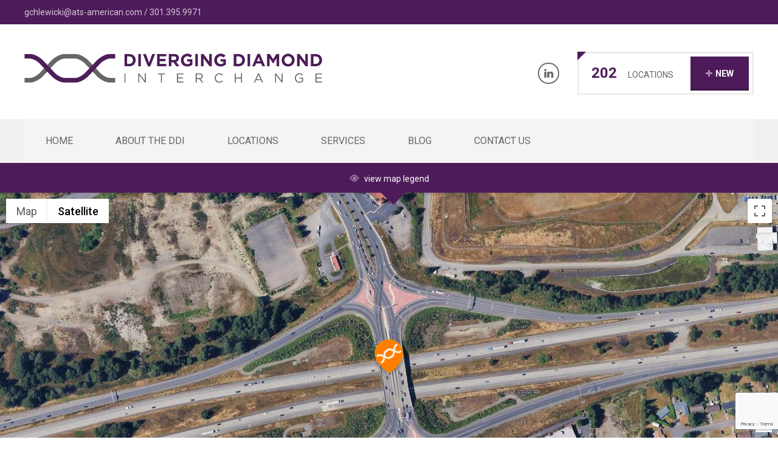

--- FILE ---
content_type: text/html; charset=UTF-8
request_url: https://divergingdiamond.com/item/i-5-marvin-road/
body_size: 21874
content:
<!doctype html>
<!--[if IE 8]>
<html lang="en-US"  class="lang-en_US  ie ie8">
<![endif]-->
<!--[if !(IE 7) | !(IE 8)]><!-->
<html lang="en-US" class="lang-en_US ">
<!--<![endif]-->
<head>
	<meta charset="UTF-8" />
	<meta name="viewport" content="width=device-width" />
	<link rel="profile" href="https://gmpg.org/xfn/11" />
	<link rel="pingback" href="https://divergingdiamond.com/xmlrpc.php" />

		<link href="https://divergingdiamond.com/wp-content/uploads/favicon.png" rel="icon" type="image/x-icon" />

	<title>I-5 @ Marvin Road - Diverging Diamond Interchange</title>

	


<!-- This site is optimized with the Yoast SEO plugin v12.1 - https://yoast.com/wordpress/plugins/seo/ -->
<link rel="canonical" href="https://divergingdiamond.com/item/i-5-marvin-road/" />
<meta property="og:locale" content="en_US" />
<meta property="og:type" content="article" />
<meta property="og:title" content="I-5 @ Marvin Road - Diverging Diamond Interchange" />
<meta property="og:url" content="https://divergingdiamond.com/item/i-5-marvin-road/" />
<meta property="og:site_name" content="Diverging Diamond Interchange" />
<meta property="og:image" content="https://divergingdiamond.com/wp-content/uploads/i-5-marvin-road.jpg" />
<meta property="og:image:secure_url" content="https://divergingdiamond.com/wp-content/uploads/i-5-marvin-road.jpg" />
<meta property="og:image:width" content="640" />
<meta property="og:image:height" content="480" />
<meta name="twitter:card" content="summary_large_image" />
<meta name="twitter:title" content="I-5 @ Marvin Road - Diverging Diamond Interchange" />
<meta name="twitter:image" content="https://divergingdiamond.com/wp-content/uploads/i-5-marvin-road.jpg" />
<script type='application/ld+json' class='yoast-schema-graph yoast-schema-graph--main'>{"@context":"https://schema.org","@graph":[{"@type":"WebSite","@id":"https://divergingdiamond.com/#website","url":"https://divergingdiamond.com/","name":"Diverging Diamond Interchange","potentialAction":{"@type":"SearchAction","target":"https://divergingdiamond.com/?s={search_term_string}","query-input":"required name=search_term_string"}},{"@type":"ImageObject","@id":"https://divergingdiamond.com/item/i-5-marvin-road/#primaryimage","url":"https://divergingdiamond.com/wp-content/uploads/i-5-marvin-road.jpg","width":640,"height":480},{"@type":"WebPage","@id":"https://divergingdiamond.com/item/i-5-marvin-road/#webpage","url":"https://divergingdiamond.com/item/i-5-marvin-road/","inLanguage":"en-US","name":"I-5 @ Marvin Road - Diverging Diamond Interchange","isPartOf":{"@id":"https://divergingdiamond.com/#website"},"primaryImageOfPage":{"@id":"https://divergingdiamond.com/item/i-5-marvin-road/#primaryimage"},"datePublished":"2017-09-20T14:45:29+00:00","dateModified":"2019-06-10T13:20:34+00:00"}]}</script>
<!-- / Yoast SEO plugin. -->

<link rel='dns-prefetch' href='//www.google.com' />
<link rel='dns-prefetch' href='//s.w.org' />
<link rel="alternate" type="application/rss+xml" title="Diverging Diamond Interchange &raquo; Feed" href="https://divergingdiamond.com/feed/" />
<link rel="alternate" type="application/rss+xml" title="Diverging Diamond Interchange &raquo; Comments Feed" href="https://divergingdiamond.com/comments/feed/" />
<link rel="alternate" type="application/rss+xml" title="Diverging Diamond Interchange &raquo; I-5 @ Marvin Road Comments Feed" href="https://divergingdiamond.com/item/i-5-marvin-road/feed/" />
		<script type="text/javascript">
			window._wpemojiSettings = {"baseUrl":"https:\/\/s.w.org\/images\/core\/emoji\/12.0.0-1\/72x72\/","ext":".png","svgUrl":"https:\/\/s.w.org\/images\/core\/emoji\/12.0.0-1\/svg\/","svgExt":".svg","source":{"concatemoji":"https:\/\/divergingdiamond.com\/wp-includes\/js\/wp-emoji-release.min.js?ver=5.2.23"}};
			!function(e,a,t){var n,r,o,i=a.createElement("canvas"),p=i.getContext&&i.getContext("2d");function s(e,t){var a=String.fromCharCode;p.clearRect(0,0,i.width,i.height),p.fillText(a.apply(this,e),0,0);e=i.toDataURL();return p.clearRect(0,0,i.width,i.height),p.fillText(a.apply(this,t),0,0),e===i.toDataURL()}function c(e){var t=a.createElement("script");t.src=e,t.defer=t.type="text/javascript",a.getElementsByTagName("head")[0].appendChild(t)}for(o=Array("flag","emoji"),t.supports={everything:!0,everythingExceptFlag:!0},r=0;r<o.length;r++)t.supports[o[r]]=function(e){if(!p||!p.fillText)return!1;switch(p.textBaseline="top",p.font="600 32px Arial",e){case"flag":return s([55356,56826,55356,56819],[55356,56826,8203,55356,56819])?!1:!s([55356,57332,56128,56423,56128,56418,56128,56421,56128,56430,56128,56423,56128,56447],[55356,57332,8203,56128,56423,8203,56128,56418,8203,56128,56421,8203,56128,56430,8203,56128,56423,8203,56128,56447]);case"emoji":return!s([55357,56424,55356,57342,8205,55358,56605,8205,55357,56424,55356,57340],[55357,56424,55356,57342,8203,55358,56605,8203,55357,56424,55356,57340])}return!1}(o[r]),t.supports.everything=t.supports.everything&&t.supports[o[r]],"flag"!==o[r]&&(t.supports.everythingExceptFlag=t.supports.everythingExceptFlag&&t.supports[o[r]]);t.supports.everythingExceptFlag=t.supports.everythingExceptFlag&&!t.supports.flag,t.DOMReady=!1,t.readyCallback=function(){t.DOMReady=!0},t.supports.everything||(n=function(){t.readyCallback()},a.addEventListener?(a.addEventListener("DOMContentLoaded",n,!1),e.addEventListener("load",n,!1)):(e.attachEvent("onload",n),a.attachEvent("onreadystatechange",function(){"complete"===a.readyState&&t.readyCallback()})),(n=t.source||{}).concatemoji?c(n.concatemoji):n.wpemoji&&n.twemoji&&(c(n.twemoji),c(n.wpemoji)))}(window,document,window._wpemojiSettings);
		</script>
		<style type="text/css">
img.wp-smiley,
img.emoji {
	display: inline !important;
	border: none !important;
	box-shadow: none !important;
	height: 1em !important;
	width: 1em !important;
	margin: 0 .07em !important;
	vertical-align: -0.1em !important;
	background: none !important;
	padding: 0 !important;
}
</style>
	<link rel='stylesheet' id='wp-block-library-css'  href='https://divergingdiamond.com/wp-includes/css/dist/block-library/style.min.css?ver=5.2.23' type='text/css' media='all' />
<link rel='stylesheet' id='ait-advanced-filters-css'  href='https://divergingdiamond.com/wp-content/plugins/ait-advanced-filters/design/css/advanced-filters.css?ver=5.2.23' type='text/css' media='all' />
<link rel='stylesheet' id='ait-get-directions-frontend-css'  href='https://divergingdiamond.com/wp-content/plugins/ait-get-directions/design/css/frontend.css?ver=5.2.23' type='text/css' media='screen' />
<link rel='stylesheet' id='ait-item-extension-frontend-css'  href='https://divergingdiamond.com/wp-content/plugins/ait-item-extension/design/css/frontend.css?ver=5.2.23' type='text/css' media='screen' />
<link rel='stylesheet' id='contact-form-7-css'  href='https://divergingdiamond.com/wp-content/plugins/contact-form-7/includes/css/styles.css?ver=5.3.2' type='text/css' media='all' />
<link rel='stylesheet' id='rs-plugin-settings-css'  href='https://divergingdiamond.com/wp-content/plugins/revslider/public/assets/css/settings.css?ver=5.4.5.1' type='text/css' media='all' />
<style id='rs-plugin-settings-inline-css' type='text/css'>
#rs-demo-id {}
</style>
<link rel='stylesheet' id='bg-shce-genericons-css'  href='https://divergingdiamond.com/wp-content/plugins/show-hidecollapse-expand/assets/css/genericons/genericons.css?ver=5.2.23' type='text/css' media='all' />
<link rel='stylesheet' id='bg-show-hide-css'  href='https://divergingdiamond.com/wp-content/plugins/show-hidecollapse-expand/assets/css/bg-show-hide.css?ver=5.2.23' type='text/css' media='all' />
<link rel='stylesheet' id='wp-mapstyle-frontend-css'  href='https://divergingdiamond.com/wp-content/plugins/us-map-ii/map-style.css?ver=1.0' type='text/css' media='all' />
<link rel='stylesheet' id='jquery-colorbox-css'  href='https://divergingdiamond.com/wp-content/themes/cityguide/ait-theme/assets/colorbox/colorbox.min.css?ver=1.4.27' type='text/css' media='all' />
<link rel='stylesheet' id='element-placeholder-css'  href='https://divergingdiamond.com/wp-content/themes/cityguide/ait-theme/assets/ait/element-placeholder.css?ver=1.0' type='text/css' media='all' />
<link rel='stylesheet' id='jquery-selectbox-css'  href='https://divergingdiamond.com/wp-content/themes/cityguide/design/css/libs/jquery.selectbox.css?ver=5.2.23' type='text/css' media='all' />
<link rel='stylesheet' id='jquery-select2-css'  href='https://divergingdiamond.com/wp-content/themes/cityguide/design/css/libs/jquery.select2-3.5.1.css?ver=5.2.23' type='text/css' media='all' />
<link rel='stylesheet' id='font-awesome-css'  href='https://divergingdiamond.com/wp-content/themes/cityguide/design/css/libs/font-awesome.css?ver=5.2.23' type='text/css' media='all' />
<link rel='stylesheet' id='jquery-ui-css-css'  href='https://divergingdiamond.com/wp-content/themes/cityguide/ait-theme/assets/jquery-ui-css/jquery-ui.css?ver=1.8.24' type='text/css' media='all' />
<link rel='stylesheet' id='elm-header-map-base-css'  href='https://divergingdiamond.com/wp-content/themes/cityguide/ait-theme/elements/header-map/design/css/base-style.css?ver=5.2.23' type='text/css' media='all' />
<link rel='stylesheet' id='ait-theme-main-base-style-css'  href='https://divergingdiamond.com/wp-content/uploads/cache/cityguide-child/base-1.0.css?ver=1721223987' type='text/css' media='all' />
<link rel='stylesheet' id='ait-theme-main-style-css'  href='https://divergingdiamond.com/wp-content/uploads/cache/cityguide-child/style-1.0.css?ver=1721223989' type='text/css' media='all' />
<style id='ait-theme-main-style-inline-css' type='text/css'>
#elm-header-map-e53c7ba759d60b-main{background-color:#d2d0cc;background-repeat:repeat;background-attachment:scroll;background-position:top center;margin-top:px;padding-top:px;padding-bottom:px;margin-bottom:px;}.elements-sidebar-wrap #elm-header-map-e53c7ba759d60b-main{margin-top:px;padding-top:px;padding-bottom:px;margin-bottom:px;}#elm-header-map-e53c7ba759d60b-main.fullsize #elm-header-map-e53c7ba759d60b .google-map-container{border-left-width:0px;border-right-width:0px;}.elm-header-map-e53c7ba759d60b{clear:both;}#elm-content-4-main{background-repeat:repeat;background-attachment:scroll;background-position:top center;margin-top:px;padding-top:px;padding-bottom:px;margin-bottom:px;}.elements-sidebar-wrap #elm-content-4-main{margin-top:px;padding-top:px;padding-bottom:px;margin-bottom:px;}.elm-content-4{clear:both;}#elm-comments-5-main{background-repeat:repeat;background-attachment:scroll;background-position:top center;margin-top:px;padding-top:20px;padding-bottom:px;margin-bottom:px;}.elements-sidebar-wrap #elm-comments-5-main{margin-top:px;padding-top:20px;padding-bottom:px;margin-bottom:px;}.elm-comments-5{clear:both;}
</style>
<link rel='stylesheet' id='ait-preloading-effects-css'  href='https://divergingdiamond.com/wp-content/uploads/cache/cityguide-child/preloading-1.0.css?ver=1721223989' type='text/css' media='all' />
<link rel='stylesheet' id='ait-typography-style-css'  href='https://divergingdiamond.com/wp-content/uploads/cache/cityguide-child/typography-1.0-en_US.css?ver=1721223989' type='text/css' media='all' />
<style id='ait-typography-style-inline-css' type='text/css'>
input[type="submit"],
button[type="submit"] { -webkit-appearance: none; }
.cat-bg { top: 1px; }
.gallery .gallery-icon img { border: none !important; }
.gallery .gallery-icon a:before { background: none; background-color: rgba(0,0,0,0.1); }
.gallery .gallery-icon a:hover:before { border-color: #D05756; }
.page-title h1 {
   margin-bottom: 15px;
}
.item-extension-container .field-title {
    padding: 12px 0 12px 0;
    width: 32%;
    display: table-cell;
}

.address-name, .field-title {
    width: 40%;
}

.item-extension-container .field-content div {
    border-bottom: 0 none;
}

@media all and (max-width: 640px) {
.item-extension-container .field-title {
    padding-left: 0;
    display: block;
    width: auto;
}

.item-extension-container .field-data {
    display: block;
    width: auto;
    padding-left: 30px;
padding-top: 0;
}
}
</style>
<link rel='stylesheet' id='ait-theme-custom-style-css'  href='https://divergingdiamond.com/wp-content/themes/cityguide-child/custom.css?ver=5.2.23' type='text/css' media='all' />
<link rel='stylesheet' id='simcal-qtip-css'  href='https://divergingdiamond.com/wp-content/plugins/google-calendar-events/assets/css/vendor/jquery.qtip.min.css?ver=3.1.14' type='text/css' media='all' />
<link rel='stylesheet' id='simcal-default-calendar-grid-css'  href='https://divergingdiamond.com/wp-content/plugins/google-calendar-events/assets/css/default-calendar-grid.min.css?ver=3.1.14' type='text/css' media='all' />
<link rel='stylesheet' id='simcal-default-calendar-list-css'  href='https://divergingdiamond.com/wp-content/plugins/google-calendar-events/assets/css/default-calendar-list.min.css?ver=3.1.14' type='text/css' media='all' />
<link rel='stylesheet' id='ait-advanced-search-css'  href='https://divergingdiamond.com/wp-content/plugins/ait-advanced-search/design/css/ait-advanced-search.css?ver=5.2.23' type='text/css' media='all' />
<script type='text/javascript'>
/* <![CDATA[ */
var AitSettings = {"home":{"url":"https:\/\/divergingdiamond.com"},"ajax":{"url":"https:\/\/divergingdiamond.com\/wp-admin\/admin-ajax.php","actions":[]},"paths":{"theme":"https:\/\/divergingdiamond.com\/wp-content\/themes\/cityguide-child","css":"https:\/\/divergingdiamond.com\/wp-content\/themes\/cityguide-child\/design\/css","js":"https:\/\/divergingdiamond.com\/wp-content\/themes\/cityguide-child\/design\/js","img":"https:\/\/divergingdiamond.com\/wp-content\/themes\/cityguide-child\/design\/img"},"l10n":{"datetimes":{"dateFormat":"MM d, yy","startOfWeek":"1"}}};
/* ]]> */
</script>
<script type='text/javascript' src='https://divergingdiamond.com/wp-includes/js/jquery/jquery.js?ver=1.12.4-wp'></script>
<script type='text/javascript' src='https://divergingdiamond.com/wp-includes/js/jquery/jquery-migrate.min.js?ver=1.4.1'></script>
<script type='text/javascript' src='https://maps.google.com/maps/api/js?language=en&#038;key=AIzaSyAwFymdBJYBa9adQQKRQbLck0L_K_7mKxM&#038;libraries=places&#038;ver=5.2.23'></script>
<script type='text/javascript' src='https://divergingdiamond.com/wp-content/themes/cityguide/ait-theme/assets/colorbox/jquery.colorbox.min.js?ver=1.4.27'></script>
<script type='text/javascript' src='https://divergingdiamond.com/wp-content/plugins/ait-get-directions/design/js/libs/RouteBoxer.js?ver=5.2.23'></script>
<script type='text/javascript' src='https://divergingdiamond.com/wp-content/themes/cityguide/ait-theme/assets/modernizr/modernizr.touch.js?ver=2.6.2'></script>
<script type='text/javascript' src='https://divergingdiamond.com/wp-content/plugins/ait-get-directions/design/js/script.js?ver=5.2.23'></script>
<script type='text/javascript' src='https://divergingdiamond.com/wp-content/plugins/revslider/public/assets/js/jquery.themepunch.tools.min.js?ver=5.4.5.1'></script>
<script type='text/javascript' src='https://divergingdiamond.com/wp-content/plugins/revslider/public/assets/js/jquery.themepunch.revolution.min.js?ver=5.4.5.1'></script>
<link rel='https://api.w.org/' href='https://divergingdiamond.com/wp-json/' />
<link rel="EditURI" type="application/rsd+xml" title="RSD" href="https://divergingdiamond.com/xmlrpc.php?rsd" />
<link rel="wlwmanifest" type="application/wlwmanifest+xml" href="https://divergingdiamond.com/wp-includes/wlwmanifest.xml" /> 
<meta name="generator" content="WordPress 5.2.23" />
<link rel='shortlink' href='https://divergingdiamond.com/?p=4258' />
<link rel="alternate" type="application/json+oembed" href="https://divergingdiamond.com/wp-json/oembed/1.0/embed?url=https%3A%2F%2Fdivergingdiamond.com%2Fitem%2Fi-5-marvin-road%2F" />
<link rel="alternate" type="text/xml+oembed" href="https://divergingdiamond.com/wp-json/oembed/1.0/embed?url=https%3A%2F%2Fdivergingdiamond.com%2Fitem%2Fi-5-marvin-road%2F&#038;format=xml" />
<meta name="generator" content="Powered by Slider Revolution 5.4.5.1 - responsive, Mobile-Friendly Slider Plugin for WordPress with comfortable drag and drop interface." />
<script type="text/javascript">function setREVStartSize(e){
				try{ var i=jQuery(window).width(),t=9999,r=0,n=0,l=0,f=0,s=0,h=0;					
					if(e.responsiveLevels&&(jQuery.each(e.responsiveLevels,function(e,f){f>i&&(t=r=f,l=e),i>f&&f>r&&(r=f,n=e)}),t>r&&(l=n)),f=e.gridheight[l]||e.gridheight[0]||e.gridheight,s=e.gridwidth[l]||e.gridwidth[0]||e.gridwidth,h=i/s,h=h>1?1:h,f=Math.round(h*f),"fullscreen"==e.sliderLayout){var u=(e.c.width(),jQuery(window).height());if(void 0!=e.fullScreenOffsetContainer){var c=e.fullScreenOffsetContainer.split(",");if (c) jQuery.each(c,function(e,i){u=jQuery(i).length>0?u-jQuery(i).outerHeight(!0):u}),e.fullScreenOffset.split("%").length>1&&void 0!=e.fullScreenOffset&&e.fullScreenOffset.length>0?u-=jQuery(window).height()*parseInt(e.fullScreenOffset,0)/100:void 0!=e.fullScreenOffset&&e.fullScreenOffset.length>0&&(u-=parseInt(e.fullScreenOffset,0))}f=u}else void 0!=e.minHeight&&f<e.minHeight&&(f=e.minHeight);e.c.closest(".rev_slider_wrapper").css({height:f})					
				}catch(d){console.log("Failure at Presize of Slider:"+d)}
			};</script>

	
    <link href="https://fonts.googleapis.com/css?family=Roboto+Slab:100,300,400,700|Roboto:100,100i,300,300i,400,400i,500,500i,700,700i,900,900i" rel="stylesheet" />  
</head>

<body data-rsssl=1 class="ait-item-template-default single single-ait-item postid-4258 element-sidebars-boundary-start element-content element-comments element-sidebars-boundary-end element-page-title element-seo element-header-map right-sidebar layout-wide">

	<div id="page" class="hfeed page-container header-one">
	


		<header id="masthead" class="site-header" role="banner">

			<div class="top-bar">
				<div class="grid-main">

				<p class="site-description">gchlewicki@ats-american.com / 301.395.9971</p>



				</div>
			</div>
				<div class="header-container grid-main">

					<div class="site-logo">
						<a href="https://divergingdiamond.com/" title="Diverging Diamond Interchange" rel="home"><img src="https://divergingdiamond.com/wp-content/uploads/ddi-logo-horizontal.png" alt="logo" /></a>

					</div>

                    <div class="site-tools">



<div class="header-resources">

	<span class="resources-data">
		<span class="resources-count">202</span>
		<span class="resources-text">Locations</span>
	</span>
<!--	<a href="https://divergingdiamond.com/item/i-5-marvin-road/" class="resources-button ait-sc-button">Add DDI</a>-->
<!--	<a href="https://divergingdiamond.com/contact-us/#submit-location" class="resources-button ait-sc-button">Add DDI</a>-->
<a href="https://divergingdiamond.com/contact-us/#submit-location" class="resources-button ait-sc-button"><i class="fa fa-plus" aria-hidden="true"></i>New</a>

</div>

<div class="social-icons">
	<ul><!--
			--><li>
				<a href="https://www.linkedin.com/in/gilbert-chlewicki-pe-314a705" target="_blank">
					<img src="https://divergingdiamond.com/wp-content/themes/cityguide-child/design/img/ico/ico_linkedin.png" class="s-icon s-icon-light" alt="icon" />
					<img src="https://divergingdiamond.com/wp-content/themes/cityguide-child/design/img/ico/ico_linkedin_dark.png" class="s-icon s-icon-dark" alt="icon" />
					<span class="s-title">LinkedIn</span>
				</a>
			</li><!--
	--></ul>
</div>

					</div>

				</div>

				<div class="menu-container">
					<div class="grid-main">
						<nav class="main-nav" role="navigation">

							<div class="main-nav-wrap">
								<h3 class="menu-toggle">Menu</h3>
<div class="nav-menu-container nav-menu-main megaWrapper"><ul id="menu-main-menu" class="ait-megamenu"><li id="menu-item-134" class="menu-item menu-item-type-post_type menu-item-object-page menu-item-home"><a href="https://divergingdiamond.com/">Home</a></li>
<li id="menu-item-3457" class="menu-item menu-item-type-custom menu-item-object-custom menu-item-has-children menu-item-has-columns menu-item-has-columns menu-item-has-columns"><a href="https://divergingdiamond.com/history/">About the DDI</a>
<ul class="sub-menu">
<li class="menu-item-ait-row"><ul class="menu-item-ait-columns-in-row">	<li id="menu-item-3469" class="menu-item menu-item-type-custom menu-item-object-custom menu-item-has-children menu-item-column menu-item-first-column">
	<ul class="sub-menu">
		<li id="menu-item-3570" class="menu-item menu-item-type-post_type menu-item-object-page"><a href="https://divergingdiamond.com/history/">History</a></li>
		<li id="menu-item-3599" class="menu-item menu-item-type-post_type menu-item-object-page"><a href="https://divergingdiamond.com/benefits/">Benefits</a></li>
		<li id="menu-item-3608" class="menu-item menu-item-type-post_type menu-item-object-page"><a href="https://divergingdiamond.com/traffic-movements/">Traffic Movements</a></li>
	</ul>
</li>
	<li id="menu-item-3470" class="menu-item menu-item-type-custom menu-item-object-custom menu-item-has-children menu-item-column">
	<ul class="sub-menu">
		<li id="menu-item-3620" class="menu-item menu-item-type-post_type menu-item-object-page"><a href="https://divergingdiamond.com/about-chlewicki/">About Chlewicki</a></li>
		<li id="menu-item-3628" class="menu-item menu-item-type-post_type menu-item-object-page"><a href="https://divergingdiamond.com/faq/">FAQ</a></li>
		<li id="menu-item-3654" class="menu-item menu-item-type-post_type menu-item-object-page"><a href="https://divergingdiamond.com/links/">Links</a></li>
	</ul>
</li>
	<li id="menu-item-3471" class="menu-item menu-item-type-custom menu-item-object-custom menu-item-column"></li>
</ul>
</li>
</ul></li><li id="menu-item-3474" class="menu-item menu-item-type-custom menu-item-object-custom menu-item-has-children"><a href="#">Locations</a>
<ul class="sub-menu">
	<li id="menu-item-3495" class="menu-item menu-item-type-post_type menu-item-object-page"><a href="https://divergingdiamond.com/ddi-openings-by-date/">DDI Openings by Date</a></li>
	<li id="menu-item-3468" class="menu-item menu-item-type-custom menu-item-object-custom"><a href="/?s=&amp;category=206&amp;location-address=&amp;a=true">National DDI Locations</a></li>
	<li id="menu-item-3473" class="menu-item menu-item-type-custom menu-item-object-custom"><a href="https://divergingdiamond.com/?s=&amp;filters=253&amp;location-address=&amp;a=true">Innovative Design Locations</a></li>
	<li id="menu-item-3656" class="menu-item menu-item-type-custom menu-item-object-custom"><a href="https://divergingdiamond.com/contact-us/#submit-location">Submit a Location</a></li>
</ul>
</li>
<li id="menu-item-3475" class="menu-item menu-item-type-custom menu-item-object-custom menu-item-has-children"><a href="#">Services</a>
<ul class="sub-menu">
	<li id="menu-item-3511" class="menu-item menu-item-type-post_type menu-item-object-page"><a href="https://divergingdiamond.com/consulting-services/">Consulting Services</a></li>
	<li id="menu-item-3704" class="menu-item menu-item-type-post_type menu-item-object-page"><a href="https://divergingdiamond.com/ddi-courses/">DDI Courses</a></li>
	<li id="menu-item-3564" class="menu-item menu-item-type-post_type menu-item-object-page"><a href="https://divergingdiamond.com/ats-courses/">ATS Courses</a></li>
	<li id="menu-item-3817" class="menu-item menu-item-type-post_type menu-item-object-page"><a href="https://divergingdiamond.com/innovative-intersection-ddi-tours/">Innovative Intersection / DDI Tours</a></li>
</ul>
</li>
<li id="menu-item-3481" class="menu-item menu-item-type-post_type menu-item-object-page current_page_parent"><a href="https://divergingdiamond.com/blog/">Blog</a></li>
<li id="menu-item-3480" class="menu-item menu-item-type-post_type menu-item-object-page"><a href="https://divergingdiamond.com/contact-us/">Contact Us</a></li>
</ul></div>							</div>
						</nav>
					</div>
				</div>
			</header><!-- #masthead -->

		<div class="sticky-menu menu-container" >
			<div class="grid-main">
				<div class="site-logo">
					<a href="https://divergingdiamond.com/" title="Diverging Diamond Interchange" rel="home"><img src="https://divergingdiamond.com/wp-content/uploads/ddi-logo-horizontal.png" alt="logo" /></a>
				</div>
				<nav class="main-nav">
					<!-- wp menu here -->
				</nav>
			</div>
		</div>



				 
		
				

		


			<div class="header-wrap">
<!--            	<div class="map-legend-wrapper bounce"><a class="btn-map-legend" rel="shadowbox" href="https://divergingdiamond.com/wp-content/uploads/map-legend.png"><i class="fa fa-map"></i>view map legend</a></div>-->
				<div class="widget_text map-legend-wrapper"><!-- no widget title --><div class="textwidget custom-html-widget"><div class="bg-margin-for-link"><input type='hidden' bg_collapse_expand='69710720e75573006566286' value='69710720e75573006566286'><input type='hidden' id='bg-show-more-text-69710720e75573006566286' value='view map legend'><input type='hidden' id='bg-show-less-text-69710720e75573006566286' value='close map legend'><a id='bg-showmore-action-69710720e75573006566286' class='bg-showmore-plg-link bg-eye '  style=" color: #fff;;" href='#'>view map legend</a><div id='bg-showmore-hidden-69710720e75573006566286' >
<div class="ml-wrapper">
	<div class="ml-table-wrapper">
		<div class="ml-table-wrapper ddi-legend-title">
			<div class="ml-cell">DDI Project Legend</div>
		</div>
		<div class="ml-table-wrapper ddi-legend">
			<div class="ml-cell"><img src="https://divergingdiamond.com/wp-content/uploads/icon-ddi-planning.png" />Planning</div>
			<div class="ml-cell"><img src="https://divergingdiamond.com/wp-content/uploads/icon-ddi-design.png" />Design</div>
			<div class="ml-cell"><img src="https://divergingdiamond.com/wp-content/uploads/icon-ddi-construction.png" />Construction</div>
			<div class="ml-cell"><img src="https://divergingdiamond.com/wp-content/uploads/icon-ddi-open.png" />Open</div>
		</div>
		<div class="ml-table-wrapper innovative-legend-title">
			<div class="ml-cell">Innovative Design Project Legend</div>
		</div>
		<div class="ml-table-wrapper innovative-legend">
			<div class="ml-cell"><img src="https://divergingdiamond.com/wp-content/uploads/icon-bowtie-interchange.png" />Bowtie Interchange</div>
			<div class="ml-cell"><img src="https://divergingdiamond.com/wp-content/uploads/icon-cfi.png" />CFI</div>
			<div class="ml-cell"><img src="https://divergingdiamond.com/wp-content/uploads/icon-interesting-elements.png" />Interesting Elements</div>
			<div class="ml-cell"><img src="https://divergingdiamond.com/wp-content/uploads/icon-jturn.png" />J-turn</div>
		</div>
		<div class="ml-table-wrapper innovative-legend">
			<div class="ml-cell"><img src="https://divergingdiamond.com/wp-content/uploads/icon-jughandle.png" />Jughandle</div>
			<div class="ml-cell"><img src="https://divergingdiamond.com/wp-content/uploads/icon-median-uturn.png" />Median U-turn</div>
			<div class="ml-cell"><img src="https://divergingdiamond.com/wp-content/uploads/icon-quadrant-roadway.png" />Quadrant Roadway</div>
			<div class="ml-cell"><img src="https://divergingdiamond.com/wp-content/uploads/icon-superstreet.png" />Superstreet</div>
		</div>
		<div class="ml-table-wrapper innovative-letter-legend">
			<div class="ml-cell"><strong>P</strong> = Planning</div>
			<div class="ml-cell"><strong>D</strong> = Design</div>
			<div class="ml-cell"><strong>C</strong> = Construction</div>
			<div class="ml-cell"><strong>O</strong> = Open</div>
		</div>
	</div>
</div>
</div></div>
<div class="down-arrow"></div></div></div>








<div id="elm-header-map-e53c7ba759d60b-main">


	<div id="elm-header-map-e53c7ba759d60b" class="elm-header-map">



<div id="elm-header-map-e53c7ba759d60b-container" class="google-map-container " style="height: 600px;"></div>

<script>
(function($, $window, $document, globals){
"use strict";


var MAP = MAP || {};

MAP = $.extend(MAP, {
	map: null,
	markers: [],
	placedMarkers: [],
	bounds:  null,
	locations: [],
	currentInfoWindow: null,
	clusterer: null,
	lastMarkerID: 0,
	// multiInfoBox: '<div class"multiInfoBox"></div>',
	multimarker: [],
	containerID: '',
	panorama: null,
	ibTimeout: null,

	mapOptions: {
		center: { lat: 0, lng: 0},
		zoom: 3,
	    streetViewControl: true,
		draggable: true,
		scrollwheel: false,

	},

	params: {
		name: '',
		enableAutoFit: false,
		enableClustering: false,
		enableGeolocation: false,
		customIB: true,
		externalInfoWindow: true,
		streetview: false,
		radius: 100,
		i18n: [],
	},



	initialize: function(containerID, mapMarkers, options, params){
		MAP.markers     = $.extend( MAP.markers, mapMarkers );
		MAP.mapOptions  = $.extend( MAP.mapOptions, options );
		MAP.params      = $.extend( MAP.params, params );
		MAP.clusterer   = new MarkerClusterer();
		MAP.bounds      = new google.maps.LatLngBounds();
		MAP.containerID = containerID;
		MAP.setCustomOptions();



		var mapContainer = $("#" + containerID + "-container").get(0);
		MAP.mapContainer = mapContainer;
		MAP.map = new google.maps.Map(mapContainer, MAP.mapOptions);
		// create global variable (if doesn't exist)
		// make sure you are using unique name - there might be another map already stored
		// store only map with defined name parameter
		if (typeof globals.globalMaps === "undefined") {
			globals.globalMaps = {};
		}


		MAP.initMarkers(MAP.markers);

		if ( MAP.params.enableClustering) {
			MAP.initClusterer();
		};

		if ( MAP.params.enableGeolocation ) {
			MAP.setGeolocation();
		} else if( MAP.params.enableAutoFit ) {
			MAP.autoFit();
		}

		if (MAP.params.streetview) {
			MAP.enableStreetview();
		}

		if (MAP.params.name !== "") {
			globals.globalMaps[MAP.params.name] = MAP;
		}
	},



	initMarkers: function(markers){
		for (var i in markers) {
			var marker = markers[i];
			if ( typeof type !== 'undefined' && marker.type !== type) {
				continue;
			}
			var location = new google.maps.LatLng(marker.lat, marker.lng);

			MAP.bounds.extend(location);
			MAP.locations.push(location);
			var newMarker = MAP.placeMarker(marker);
			MAP.placedMarkers.push(newMarker);


		}
	},



	placeMarker: function(marker){
		if (marker.icon) {
			var icon = {
				url: marker.icon,
			};
		} else {
			var icon = "";
		}
		// title is commented because it caused tooltip problems on mouse hover
		var marker = new google.maps.Marker({
			position:  new google.maps.LatLng(marker.lat, marker.lng),
			map: MAP.map,
			icon: icon,
			title: '',
			// title: marker.title,
			context: marker.context,
			type: marker.type,
			id: marker.id,
			data: marker.data,
			enableInfoWindow: marker.enableInfoWindow
		});

		//hotfix
		// if marker doesn't specify enableInfoWindow parameter automatically consider it as enabled
		if (typeof marker.enableInfoWindow === "undefined" || marker.enableInfoWindow === true) {
			MAP.customInfoWindow(marker);
		}
		marker.addListener('click', function() {
			MAP.map.panTo(marker.getPosition());
		});

		return marker;
	},


	customInfoWindow: function(marker){
		var boxText = document.createElement("div");
		boxText.className = 'infobox-content';
		var content = marker.context;
		boxText.innerHTML = content;

		var myOptions = {
			content: boxText,
			disableAutoPan: false,
			closeBoxURL: ait.paths.img + "/infobox_close.png",
			pixelOffset: new google.maps.Size(-145, -233),
		};

		var ib = new InfoBox(myOptions);

		marker.addListener('click', function() {
			if (MAP.currentInfoWindow) {
				MAP.currentInfoWindow.close();
			}

			MAP.currentInfoWindow = ib;
			ib.open(MAP.map, marker);
		});

		google.maps.event.addListener(ib, 'domready', function() {
			var content = ib.getContent()
			jQuery(content).find('.review-stars-container .review-stars').raty({
				font: true,
				readOnly:true,
				halfShow:true,
				starHalf:'fa-star-half-o',
				starOff:'fa-star-o',
				starOn:'fa-star',
				score: function() {
					return jQuery(this).attr('data-score');
				},
			});
		})

		return ib;
	},



	autoFit: function(){
		if (!MAP.bounds.isEmpty()) {
			MAP.map.fitBounds(MAP.bounds);
	    	MAP.map.panToBounds(MAP.bounds);
			var listener = google.maps.event.addListener(MAP.map, "idle", function() {
				if (MAP.map.getZoom() > MAP.mapOptions.zoom) {
					MAP.map.setZoom(MAP.mapOptions.zoom);
				}
				google.maps.event.removeListener(listener);
			});
		} else {
			MAP.map.setCenter(MAP.mapOptions.center);
		}
	},



	setGeolocation: function(){
		var lat,
		lon,
		tmp = [];
		window.location.search
		//.replace ( "?", "" )
		// this is better, there might be a question mark inside
		.substr(1)
		.split("&")
		.forEach(function (item) {
			tmp = item.split("=");
			if (tmp[0] === 'lat'){
				lat = decodeURIComponent(tmp[1]);
			}
			if (tmp[0] === 'lon'){
				lon = decodeURIComponent(tmp[1]);
			}
		});

		if(typeof lat != 'undefined' & typeof lon != 'undefined') {
			var pos = new google.maps.LatLng(lat, lon);

			MAP.placeMarker({
				lat: lat,
				lng: lon,
				icon: ait.paths.img +'/pins/geoloc_pin.png',
			});
			MAP.map.setCenter(pos);
			if(MAP.params.radius === false) {
				MAP.map.setZoom(MAP.mapOptions.zoom);
			} else {
				MAP.map.setZoom(Math.round(14-Math.log(MAP.params.radius)/Math.LN2));
			}
			var radiusOptions = {
				strokeColor: '#005BB7',
				strokeOpacity: 0.8,
				strokeWeight: 2,
				fillColor: '#008BB2',
				fillOpacity: 0.35,
				map: MAP.map,
				center: pos,
				radius: MAP.params.radius * 1000,
			};
			var radiusCircle = new google.maps.Circle(radiusOptions);
		} else if(navigator.geolocation) {
			// Try HTML5 geolocation
			navigator.geolocation.getCurrentPosition(function(position) {
				var pos = new google.maps.LatLng(position.coords.latitude, position.coords.longitude);

				MAP.placeMarker({
					enableInfoWindow: false,
					lat: position.coords.latitude,
					lng: position.coords.longitude,
					icon: ait.paths.img +'/pins/geoloc_pin.png',
				});
				MAP.map.setCenter(pos);
				if(MAP.params.radius === false) {
					MAP.map.setZoom(MAP.mapOptions.zoom);
				} else {
					MAP.map.setZoom(Math.round(14-Math.log(MAP.params.radius)/Math.LN2));
				}
				var radiusOptions = {
					strokeColor: '#005BB7',
					strokeOpacity: 0.8,
					strokeWeight: 2,
					fillColor: '#008BB2',
					fillOpacity: 0.35,
					map: MAP.map,
					center: pos,
					radius: MAP.params.radius * 1000,
				};
				var radiusCircle = new google.maps.Circle(radiusOptions);
			}, function() {
				MAP.handleNoGeolocation(true);
			});
		} else {
			// Browser doesn't support Geolocation
			MAP.handleNoGeolocation(false);
		}
	},



	handleNoGeolocation: function(errorFlag){
		var content = 'Geolocation failed';
		if (errorFlag) {
			if (typeof MAP.params.i18n.error_geolocation_failed !== 'undefined') {
				content = MAP.params.i18n.error_geolocation_failed;
			}
		} else {
			if (typeof MAP.params.i18n.error_geolocation_unsupported !== 'undefined') {
				content = MAP.params.i18n.error_geolocation_unsupported;
			}
		}

		MAP.map.setZoom(MAP.mapOptions.zoom);
		MAP.map.setCenter(MAP.mapOptions.center);
		alert(content);
	},




	initClusterer: function(){
		var mcOptions = {
			gridSize: 50,
			enableRetinaIcons: true,
			ignoreHidden: true,
			styles: [{
				url: ait.paths.img +'/pins/clusters/cluster1.png',
				text: '+',
				height: 50,
				width: 50,
				// anchor: [3, 0],
				textColor: '#666',
				textSize: 10
				// text: '<i class"fa fa-times"></i>'
				}, {
				url: ait.paths.img +'/pins/clusters/cluster2.png',
				height: 60,
				width: 60,
				// anchor: [6, 0],
				text: '+',
				textColor: '#666',
				textSize: 11
				// text: '<i class"fa fa-times"></i>',
				}, {
				url: ait.paths.img +'/pins/clusters/cluster3.png',
				text: '+',
				width: 66,
				height: 66,
				// anchor: [8, 0],
				textColor: '#666',
				textSize: 12
			}]
		};

		if (typeof MAP.params.clusterRadius !== "undefined") {
			mcOptions.gridSize = MAP.params.clusterRadius;
		}
		MAP.clusterer.clearMarkers();
		var mc = new MarkerClusterer(MAP.map, MAP.placedMarkers, mcOptions);
		mc.setCalculator(function(markers) {
			var count = markers.length;
			for (var i = markers.length - 1; i >= 0; i--) {
				if (markers[i].isMulti) {
					count = count + markers[i].count -1;
				}
				// markers[i]
			};
			var index = 0;
			var dv = count;
			while (dv !== 0) {
				dv = parseInt(dv / 10, 10);
				index++;
			}

			index = Math.min(index);
			return {
			text: count,
			index: index
			};
		});
		MAP.clusterer = mc;
	},



	placeMultimarker: function(position, type, context1, context2, id1, id2, title1, title2){
		var $multiInfoBox = jQuery('<div class="multiInfoBox"><div class="infobox-select"><select></select></div>');

		$multiInfoBox.append(context1);
		$multiInfoBox.append(context2);
		var option1 = jQuery('<option value='+id1+'>'+title1+'</option>');
		var option2 = jQuery('<option value='+id2+'>'+title2+'</option>');
		$multiInfoBox.find('select').append(option1);
		$multiInfoBox.find('select').append(option2);


		var context = $multiInfoBox.wrap('<p/>').parent().html();
		var icon = ait.paths.img + "/pins/multi_pin.png";
		var marker = new google.maps.Marker({
			position:  position,
			map: MAP.map,
			icon: icon,
			// title: marker.title,
			context: context,
			isMulti: true,
			type: type,
			count: 2,
		});

		google.maps.event.addListener(marker, 'click', function(event) {
			if (MAP.currentInfoWindow) {
				MAP.currentInfoWindow.close();
			}

			MAP.map.panTo(marker.getPosition());
			MAP.currentInfoWindow = MAP.customInfoWindow(marker);

		});



		return marker;
	},



	appendToMultimarker: function(index, context, id, title){

		var $multiInfoBox = jQuery.parseHTML(MAP.placedMarkers[index].context);
		$multiInfoBox = jQuery($multiInfoBox).append(context);
		var $select = $multiInfoBox.find('select');
		var option = jQuery('<option value="'+id+'">'+title+'</option>');
		$select.append(option);
		var result = $multiInfoBox.wrap('<p/>').parent().html();
		MAP.placedMarkers[index].context = result;
		MAP.placedMarkers[index].count ++;
	},


	setCustomOptions: function(){
		if (typeof MAP.params.typeId !== "undefined") {
			MAP.mapOptions.mapTypeId = google.maps.MapTypeId[MAP.params.typeId];
		}

		MAP.mapOptions.mapTypeControlOptions = {
	 		position: google.maps.ControlPosition.LEFT_TOP,
	 		style: google.maps.MapTypeControlStyle.HORIZONTAL_BAR,
	 	};

		MAP.mapOptions.streetViewControlOptions = {
	 		position: google.maps.ControlPosition.RIGHT_BOTTOM,
	 	};

	 	MAP.mapOptions.zoomControlOptions = {
	 		position: google.maps.ControlPosition.RIGHT_BOTTOM,
	 	};
	},



	enableStreetview: function(){

		MAP.panorama = MAP.map.getStreetView();
		MAP.panorama.setPosition(new google.maps.LatLng(MAP.params.address.latitude, MAP.params.address.longitude));

		var pov = {
			heading: parseInt(MAP.params.swheading),
			pitch: parseInt(MAP.params.swpitch),
			zoom: parseInt(MAP.params.swzoom),
		};
		MAP.panorama.setPov(pov);
		MAP.panorama.setVisible(true);
	},


	clear: function(){
		for (var i in MAP.placedMarkers) {
			var marker = MAP.placedMarkers[i];
			marker.setMap(null);
		}
		MAP.placedMarkers = [];
		MAP.locations = [];
		MAP.clusterer.clearMarkers();
	},

});



$window.load(function(){
	google.maps.event.addDomListener(window, 'load', MAP.initialize("elm-header-map-e53c7ba759d60b", [], {"styles":[{"stylers":[{"hue":""},{"saturation":"-50"},{"lightness":"-3"}]},{"featureType":"landscape","stylers":[{"visibility":"on"},{"hue":""},{"saturation":""},{"lightness":""}]},{"featureType":"administrative","stylers":[{"visibility":"on"},{"hue":""},{"saturation":""},{"lightness":""}]},{"featureType":"road","stylers":[{"visibility":"on"},{"hue":""},{"saturation":""},{"lightness":""}]},{"featureType":"water","stylers":[{"visibility":"on"},{"hue":""},{"saturation":""},{"lightness":""}]},{"featureType":"poi","stylers":[{"visibility":"on"},{"hue":""},{"saturation":""},{"lightness":""}]}],"center":{"lat":40.7127837,"lng":-74.0059413},"zoom":17}, {"name":"headerMap","enableAutoFit":true,"enableClustering":false,"typeId":"SATELLITE","clusterRadius":100,"enableGeolocation":false,"radius":false,"streetview":false,"address":{"address":"New York","latitude":"40.7127837","longitude":"-74.0059413","streetview":"0","swheading":"0","swpitch":"0","swzoom":"0"},"swheading":"","swpitch":"","swzoom":"","externalInfoWindow":false,"i18n":{"error_geolocation_failed":"This page has been blocked from tracking your location","error_geolocation_unsupported":"Your browser doesn't support geolocation"}} ));
});



})(jQuery, jQuery(window), jQuery(document), this);
</script>

<script id="elm-header-map-e53c7ba759d60b-container-script">

(function($, $window, $document, globals){
"use strict";

$window.load(function(){

	addHeaderMapControls();

	if (Modernizr.touchevents || Modernizr.pointerevents) {
		// disable the panorama on mobile
		if(globals.globalMaps.headerMap.panorama != null){
			// superhack waiting for content
			var headerMapPanoEvent = setInterval(function(){
				// we need second div because the first is the google map itself
				// if(jQuery("#elm-header-map-e53c7ba759d60b .google-map-container").children('div').length > 1){ // old condition
				// this is better condition to check for button on streetview
				if(jQuery("#elm-header-map-e53c7ba759d60b .draggable-toggle-button").length > 1){
					jQuery("#elm-header-map-e53c7ba759d60b .google-map-container div:last-child").find('.draggable-toggle-button').parent().parent().find('div:first').css({'pointer-events': 'none'});
					clearInterval(headerMapPanoEvent);
				}
			}, 100);
		}
	}

	var postType = 'ait-item';

	var requestData				  = {};
	requestData['action']       	  = 'get-items:getHeaderMapMarkers';
	requestData['type']         	  = 'headerMap';
	requestData['pageType']     	  = "ait-item";
	requestData['postType']     	  = postType;
	requestData['globalQueryVars']   = {"page":0,"ait-item":"i-5-marvin-road","post_type":"ait-item","name":"i-5-marvin-road","error":"","m":"","p":0,"post_parent":"","subpost":"","subpost_id":"","attachment":"","attachment_id":0,"pagename":"","page_id":0,"second":"","minute":"","hour":"","day":0,"monthnum":0,"year":0,"w":0,"category_name":"","tag":"","cat":"","tag_id":"","author":"","author_name":"","feed":"","tb":"","paged":0,"meta_key":"","meta_value":"","preview":"","s":"","sentence":"","title":"","fields":"","menu_order":"","embed":"","category__in":[],"category__not_in":[],"category__and":[],"post__in":[],"post__not_in":[],"post_name__in":[],"tag__in":[],"tag__not_in":[],"tag__and":[],"tag_slug__in":[],"tag_slug__and":[],"post_parent__in":[],"post_parent__not_in":[],"author__in":[],"author__not_in":[],"lang":"en","ignore_sticky_posts":false,"suppress_filters":false,"cache_results":true,"update_post_term_cache":true,"lazy_load_term_meta":true,"update_post_meta_cache":true,"posts_per_page":10,"nopaging":false,"comments_per_page":"50","no_found_rows":false,"order":"DESC"};
	requestData['query-data']   	  = {"search-filters":{"selectedCount":"10","selectedOrderBy":"date","selectedOrder":"DESC"},"advanced-filters":""};
	requestData['lang']         	  = "en";

		requestData['ignorePagination']  = true;

	requestData['query-data'].ajax = {
		limit: 500,
		offset: 0
	};

	var isProgressbar = false;

	// first initial load
	getHeaderMapMarkers(requestData);


	function getHeaderMapMarkers(request_data) {

		ait.ajax.post('get-items:getHeaderMapMarkers', request_data).done(function(data){
			if(data.success == true){
				addMapPins(data.data.raw_data.markers);
				var willContinue = false;
				if ((data.data.raw_data.post_count + request_data['query-data'].ajax.offset) < data.data.raw_data.found_posts) {
					willContinue = true;
				} else {
					willContinue = false;
				}

				// will continue
				// response from first request - we can add progressbar
				if (willContinue && request_data['query-data'].ajax.offset == 0) {
					addProgressBar(data.data.raw_data.found_posts);
					isProgressbar = true;
				}

				var newOffset = request_data['query-data'].ajax.offset + data.data.raw_data.post_count;

				if (isProgressbar) {
					updateProgressBar(newOffset);
				}

				if(willContinue){
					request_data['query-data'].ajax.offset = newOffset;
					getHeaderMapMarkers(request_data);
				} else {
					fitMap();
				}
			} else {
				console.log("not success");
			}
		}).fail(function(){
			console.log("fail");
		});
	}

	function addMapPins(markers){
		var mapObject = globals.globalMaps.headerMap;
		mapObject.markers = markers
		mapObject.initMarkers(mapObject.markers);
		var mapObject = globals.globalMaps.headerMap;
		if ( mapObject.params.enableGeolocation ) {
			// mapObject.setGeolocation();
		} else if( mapObject.params.enableAutoFit ) {
			mapObject.autoFit();
		}
		if ( mapObject.params.enableClustering) {
			mapObject.initClusterer();
		};
	}

	function fitMap(){

		var mapObject = globals.globalMaps.headerMap;
		if ( mapObject.params.enableGeolocation ) {
			// mapObject.setGeolocation();
		} else if( mapObject.params.enableAutoFit ) {
			mapObject.autoFit();
		}
		if ( mapObject.params.enableClustering) {
			mapObject.initClusterer();
		};

		if (mapObject.params.streetview) {
			mapObject.enableStreetview();
		}
	}

	function addProgressBar(max) {
		var progressBar = document.createElement('div');
		progressBar.className = 'ait-loader';
		progressBar.dataset.max = max;
		progressBar.dataset.current = 0;

		var loaderBar = document.createElement('div');
		loaderBar.className = 'loader-bar';

		progressBar.appendChild(loaderBar);


		var mapContainer = document.getElementById(globals.globalMaps.headerMap.containerID);
		mapContainer.appendChild(progressBar);
	}

	function updateProgressBar(count) {
		var mapContainer = document.getElementById(globals.globalMaps.headerMap.containerID);

		var loader = mapContainer.getElementsByClassName("ait-loader")[0];
		var max = loader.dataset.max;
		var progress = 100 / max * count;

		loader.dataset.current = count;
		// loader.getElementsByClassName('loader-bar')[0].style.width = (progress + '%');
		$(loader).find('.loader-bar').width(progress + '%');

		if (progress == 100) {
			$(loader).addClass('loader-hidden');
		}
	}

	function addHeaderMapControls() {
		var map = globals.globalMaps.headerMap.map;
		var panorama = globals.globalMaps.headerMap.panorama;
		if (Modernizr.touchevents || Modernizr.pointerevents) {
			var disableControlDiv = document.createElement('div');
			var disableControl = new DisableHeaderControl(disableControlDiv, map);
			map.controls[google.maps.ControlPosition.RIGHT_BOTTOM].push(disableControlDiv);

			if(panorama != null){
				var disableStreetViewDiv = document.createElement('div');
				var disableStreetViewControl = new DisableHeaderStreetViewControl(disableStreetViewDiv);
				panorama.controls[google.maps.ControlPosition.RIGHT_BOTTOM].push(disableStreetViewDiv);
			}
		}
	}

	function isAdvancedSearch() {
		var sPageURL = decodeURIComponent(window.location.search.substring(1)),
			sURLVariables = sPageURL.split('&'),
			sParameterName,
			i;

		for (i = 0; i < sURLVariables.length; i++) {
			sParameterName = sURLVariables[i].split('=');

			if (sParameterName[0] === "a") {
				return true;
			}
		}
		return false;
	}

	/**
	 * The DisableControl adds a control to the map.
	 * This constructor takes the control DIV as an argument.
	 * @constructor
	 */
	function DisableHeaderControl(controlDiv, map) {
		var containerID = jQuery("#elm-header-map-e53c7ba759d60b .google-map-container").attr('id');
		var disableButton = document.createElement('div');
		disableButton.className = "draggable-toggle-button";
		jQuery(disableButton).html('<i class="fa fa-lock"></i>');

		controlDiv.appendChild(disableButton);

		jQuery(this).removeClass('active').html('<i class="fa fa-lock"></i>');
		map.setOptions({ draggable : false });

		google.maps.event.addDomListener(disableButton, 'click', function(e) {
			if(jQuery(this).hasClass('active')){
				jQuery(this).removeClass('active').html('<i class="fa fa-lock"></i>');
				map.setOptions({ draggable : false });
			} else {
				jQuery(this).addClass('active').html('<i class="fa fa-unlock"></i>');
				map.setOptions({ draggable : true });
			}
		});
	}

	function DisableHeaderStreetViewControl(controlDiv){
		var containerID = jQuery("#elm-header-map-e53c7ba759d60b .google-map-container").attr('id');
		var disableButton = document.createElement('div');
		disableButton.className = "draggable-toggle-button";
		jQuery(disableButton).html('<i class="fa fa-lock"></i>');

		controlDiv.appendChild(disableButton);

		jQuery(this).removeClass('active').html('<i class="fa fa-lock"></i>');

		google.maps.event.addDomListener(disableButton, 'click', function(e) {
			if(jQuery(this).hasClass('active')){
				jQuery(this).removeClass('active').html('<i class="fa fa-lock"></i>');
				if(globals.globalMaps.headerMap.panorama != null){
					// pano hack
					jQuery(this).parent().parent().find('div:first').css({'pointer-events': 'none'});
				}
			} else {
				jQuery(this).addClass('active').html('<i class="fa fa-unlock"></i>');
				if(globals.globalMaps.headerMap.panorama != null){
					// pano hack
					jQuery(this).parent().parent().find('div:first').css({'pointer-events': ''});
				}
			}
		});
	}

});

})(jQuery, jQuery(window), jQuery(document), this);

</script>	</div>

</div>
			</div>






<div id="main" class="elements">

	





	 
	 
	 
	 
	 
	 

	 
						     
	 

	 
	 
	 
	 

	 	 
	 

	 				 








<div style="display: none;">

I-5 @ Marvin Road












</div>

<div class="status-box ddi-item">
	<div class="status-item 
	<br />
<b>Notice</b>:  You maybe did a typo in template. Property or method with name 'ID' doesn't exist in class 'WpLattePostEntity'. in <b>/homepages/6/d308622310/htdocs/wsb5629937801/wp-content/themes/cityguide/ait-theme/@framework/libs/wplatte/wplatte.min.php</b> on line <b>83</b><br />
ddi-construction   ">DDI Status: Construction</div>
</div>

<div class="page-title">
	<div class="grid-main">
	<div class="grid-table">
	<div class="grid-row">
		<header class="entry-header">
			<div class="entry-header-left">

			<div class="entry-title ">



				<div class="entry-title-wrap">
						<img src="											https://divergingdiamond.com/wp-content/uploads/icon-ddi-construction.png
" alt="titleName" />
					<h1 class="">I-5 @ Marvin Road</h1>
					
					


<div class="breadcrumb">
	<!-- <div class="grid-main"> -->
		<nav class="breadcrumbs"><span class="breadcrumb-begin"><a href="https://divergingdiamond.com" title="Diverging Diamond Interchange" rel="home" class="breadcrumb-begin">Home</a></span> <span class="breadcrumb-sep">/</span> <a href="https://divergingdiamond.com/item/" title="Items">Items</a> <span class="breadcrumb-sep">/</span> <a href="https://divergingdiamond.com/cat/ddi-construction/" rel="tag" class="breadcrumb-tag">DDI - Construction</a> <span class="breadcrumb-sep">/</span> <span class="breadcrumb-end">I-5 @ Marvin Road</span></nav>
	<!-- </div> -->
</div>


				</div>
			</div>




			</div>

			<div class="entry-header-right">
			</div>

		</header><!-- /.entry-header -->

	</div>
	</div>
	</div>
</div>






	<div class="main-sections">


		<div class="elements-with-sidebar">
			<div class="elements-sidebar-wrap">
				<div class="right-bck"></div>
				<div class="elements-area">


				<section id="elm-content-4-main" class="elm-main elm-content-main ">

					<div class="elm-wrapper elm-content-wrapper">
<div id="primary" class="content-area">
	<div id="content" class="content-wrap" role="main">


						<div class="item-content-wrap" itemscope itemtype="http://schema.org/LocalBusiness">
			<meta itemprop="name" content="I-5 @ Marvin Road" />
			<meta itemprop="image" content="https://divergingdiamond.com/wp-content/uploads/i-5-marvin-road.jpg" />
			<meta itemprop="address" content="Lacey, Washington" />
								<div class="entry-content">
								<div class="entry-content-wrap" itemprop="description">
					
				</div>
			</div>
						<div class="column-grid column-grid-2">
				<div class="column column-span-1 column-narrow column-first">
<div class="address-container">
	<h2>Location / Details</h2>
	<div class="content">
				<div class="address-row row-postal-address" itemscope itemtype="http://schema.org/PostalAddress">
			<div class="address-name"><h5>Address:</h5></div>
			<div class="address-data" itemprop="streetAddress"><p>Lacey, Washington</p></div>
		</div>

		<div class="address-row row-gps" itemscope itemtype="http://schema.org/Place">
			<div class="address-name"><h5>GPS:</h5></div>
			<div class="address-data" itemprop="geo" itemscope itemtype="http://schema.org/GeoCoordinates">
				<p>
						
						<a href="https://www.google.com/maps/place/47.063555,-122.76539" target="_blank">
						47.063555, -122.76539
						</a>
						<meta itemprop="latitude" content="47.063555" />
						<meta itemprop="longitude" content="-122.76539" />
					
				</p>
			</div>
		</div>
		

			

		


		
		
			</div>
</div>

<div class="contact-owner-container contact-owner-disabled">

	<a href="#contact-owner-popup-form" id="contact-owner-popup-button" class="contact-owner-popup-button">Contact Disabled by Owner</a>
</div>

<div class="directions-button-container">
	<div class="content">

		<a href="#" class="ait-sc-button button-plan-my-route ">
			<span class="container">
				<span class="wrap">
					<span class="text">
						<span class="title" style="">Get directions to this interchange</span>
					</span>
				</span>
			</span>
		</a>

		<div class="directions-popup" style="display: none">

<div class="directions-form-container">
	<div class="content">

		<div class="directions-form" data-ait-map-settings="{&quot;mapTypeId&quot;:&quot;roadmap&quot;,&quot;zoom&quot;:10,&quot;disableDefaultUi&quot;:false,&quot;disableDoubleClickZoom&quot;:false,&quot;draggable&quot;:true,&quot;scrollwheel&quot;:true,&quot;fullscreenControl&quot;:false,&quot;mapTypeControl&quot;:true,&quot;overviewMapControl&quot;:true,&quot;panControl&quot;:false,&quot;rotateControl&quot;:false,&quot;scaleControl&quot;:false,&quot;signInControl&quot;:false,&quot;streetViewControl&quot;:true,&quot;zoomControl&quot;:true,&quot;styles&quot;:[{&quot;stylers&quot;:[{&quot;hue&quot;:&quot;&quot;},{&quot;saturation&quot;:&quot;0&quot;},{&quot;brightness&quot;:&quot;0&quot;}]},{&quot;featureType&quot;:&quot;administrative&quot;,&quot;stylers&quot;:[{&quot;visibility&quot;:&quot;on&quot;},{&quot;hue&quot;:&quot;&quot;},{&quot;saturation&quot;:&quot;&quot;},{&quot;brightness&quot;:&quot;&quot;}]},{&quot;featureType&quot;:&quot;landscape&quot;,&quot;stylers&quot;:[{&quot;visibility&quot;:&quot;on&quot;},{&quot;hue&quot;:&quot;&quot;},{&quot;saturation&quot;:&quot;&quot;},{&quot;brightness&quot;:&quot;&quot;}]},{&quot;featureType&quot;:&quot;poi&quot;,&quot;stylers&quot;:[{&quot;visibility&quot;:&quot;on&quot;},{&quot;hue&quot;:&quot;&quot;},{&quot;saturation&quot;:&quot;&quot;},{&quot;brightness&quot;:&quot;&quot;}]},{&quot;featureType&quot;:&quot;road&quot;,&quot;stylers&quot;:[{&quot;visibility&quot;:&quot;on&quot;},{&quot;hue&quot;:&quot;&quot;},{&quot;saturation&quot;:&quot;&quot;},{&quot;brightness&quot;:&quot;&quot;}]},{&quot;featureType&quot;:&quot;transit&quot;,&quot;stylers&quot;:[{&quot;visibility&quot;:&quot;on&quot;},{&quot;hue&quot;:&quot;&quot;},{&quot;saturation&quot;:&quot;&quot;},{&quot;brightness&quot;:&quot;&quot;}]},{&quot;featureType&quot;:&quot;water&quot;,&quot;stylers&quot;:[{&quot;visibility&quot;:&quot;on&quot;},{&quot;hue&quot;:&quot;&quot;},{&quot;saturation&quot;:&quot;&quot;},{&quot;brightness&quot;:&quot;&quot;}]}]}" data-ait-directions-settings="{&quot;avoidHighways&quot;:true,&quot;avoidTolls&quot;:true,&quot;travelMode&quot;:&quot;DRIVING&quot;,&quot;unitSystem&quot;:1}" data-ait-directions-visual="{&quot;markerStart&quot;:&quot;https:\/\/divergingdiamond.com\/wp-content\/plugins\/ait-get-directions\/design\/img\/marker_start.png&quot;,&quot;markerEnd&quot;:&quot;https:\/\/divergingdiamond.com\/wp-content\/plugins\/ait-get-directions\/design\/img\/marker_end.png&quot;}">
			<div class="content">

				<div class="form-inputs">

					<div class="col panel">

												<div class="form-input-container">
							<div class="input-container" data-default-chacked="true">
								<input type="hidden" name="directions_address_geolocation_lat" value="" />
								<input type="hidden" name="directions_address_geolocation_lng" value="" />
								<label class="input-container-checkbox">
									<input type="checkbox" name="directions_address_geolocation" value="true" />
									<span class="custom-checkbox">
										<span class="custom-checkbox-control"><i class="fa fa-times"></i></span>
										<span>Use geolocation</span>
									</span>
								</label>
							</div>
						</div>
						
												<div class="form-input-container">
							<div class="input-container" data-default-checked="1">
								<label class="input-container-checkbox">
								<input type="checkbox" name="directions_settings_avoidHighways" value="true" checked="checked" />
									<span class="custom-checkbox">
										<span class="custom-checkbox-control"><i class="fa fa-times"></i></span>
										<span>Avoid Highways</span>
									</span>
								</label>
							</div>
						</div>
						
												<div class="form-input-container">
							<div class="input-container" data-default-checked="1">
								<label class="input-container-checkbox">
									<input type="checkbox" name="directions_settings_avoidTolls" value="true" checked="checked" />
									<span class="custom-checkbox">
										<span class="custom-checkbox-control"><i class="fa fa-times"></i></span>
										<span>Avoid Tolls</span>
									</span>
								</label>
							</div>
						</div>
						
												<div class="form-input-container">
							<div class="input-container type-number">
								<label>Radius to show items on route (mi)</label>
								<input type="number" name="directions_settings_category_radius" min="0.1" max="1000" step="0.1" value="1" data-units="mi" />
							</div>
						</div>
						
					</div>

					<div class="col inputs" data-inputs="3">

												<div class="form-input-container address">
							<div class="label-container">
								<label>Start address</label>
							</div>
							<div class="input-container">
								<input type="text" name="directions_address_start" placeholder="Example: 330 Adams Street Brooklyn, NY 11201, US" data-geolocation-text="My actual position" />
								<i class="fa fa-circle-o-notch"></i>
							</div>
						</div>
						
																		<div class="form-input-container" style="display: none">
							<div class="label-container">
								<label>Destination address</label>
							</div>
							<div class="input-container">
																<input type="hidden" name="directions_address_end" value="47.063555, -122.76539" />
															</div>
						</div>
						
												<div class="form-input-container">
							<div class="label-container">
								<label>Choose travel mode</label>
							</div>
							<div class="input-container">
								<select name="directions_settings_travelMode">
									<option value="DRIVING" selected="selected" >Driving</option>
									<option value="BICYCLING"  >Bicycling</option>
									<option value="TRANSIT"  >Transit</option>
									<option value="WALKING"  >Walking</option>
								</select>
							</div>
						</div>
						
						<!-- CUSTOM FUNCTIONALITY -->
												<div class="form-input-container">
							<div class="label-container">
								<label>Categories to show on road</label>
							</div>
							<div class="input-container">
								<select name="directions_settings_categories">
																	<option value="-1">All</option>
																	<option value="204">CFI</option>
																	<option value="203">CFI - Planning</option>
																	<option value="206">DDI</option>
																	<option value="211">DDI - Construction</option>
																	<option value="209">DDI - Design</option>
																	<option value="208">DDI - Open</option>
																	<option value="213">DDI - Planning</option>
																	<option value="236">Median U-Turn</option>
																	<option value="237">Median U-Turn - Construction</option>
																	<option value="246">Superstreet</option>
																	<option value="249">Superstreet - Open</option>
																</select>
							</div>
						</div>
						
						<!-- CUSTOM FUNCTIONALITY -->

					</div>
				</div>

				<!-- BUTTONS -->

				<div class="form-buttons">
					<div class="form-input-container">
						<div class="input-container">
							<a href="#" class="ait-sc-button button-get-directions simple">
								<span class="container">
									<span class="wrap">
										<span class="text" style="text-align:center;">
											<span class="title" style="">Get Directions</span>
										</span>
									</span>
								</span>
							</a>
						</div>
					</div>

					<div class="form-input-container">
						<div class="input-container">
							<a href="#" class="ait-sc-button button-turn-by-turn simple">
								<span class="container">
									<span class="wrap">
										<span class="text" style="text-align:center;">
											<span class="title" style="">Turn-by-turn navigation</span>
										</span>
									</span>
								</span>
							</a>
						</div>
					</div>
				</div>
				<!-- BUTTONS -->

			</div>
		</div>

		<div class="directions-messages">
			<div class="content">

				<div class="ait-sc-notification info directions-no-geolocation-support" style="display: none">
					<div class="notify-wrap">
						Your browser does not support geolocation					</div>
				</div>

				<div class="ait-sc-notification attention directions-geolocation-error" style="display: none">
					<div class="notify-wrap">
						Could not determine your location, check if geolocation is enabled for this site					</div>
				</div>

				<div class="ait-sc-notification attention directions-form-start-address-missing" style="display: none">
					<div class="notify-wrap">
						Start address is missing, please fill start address or use geolocation					</div>
				</div>

				<div class="ait-sc-notification attention directions-form-end-address-missing" style="display: none">
					<div class="notify-wrap">
						Destination address is missing, please fill destination address					</div>
				</div>

				<div class="ait-sc-notification attention directions-route-not-found" style="display: none">
					<div class="notify-wrap">
						No route to this destination, change the travel mode or use another start address					</div>
				</div>

				<div class="ait-sc-notification attention directions-address-not-found" style="display: none">
					<div class="notify-wrap">
						Can't find the address you entered					</div>
				</div>

				<div class="ait-sc-notification error directions-undefined-error" style="display: none">
					<div class="notify-wrap">
						There was an error during the request. Try again later or contact administrator					</div>
				</div>

			</div>
		</div>

	</div>
</div>
		</div>

	</div>
</div>



									</div>

				<div class="column column-span-1 column-narrow column-last">
									</div>
			</div>

			

<div class="map-container">
	<div class="content" style="height: 250px">

	</div>
	<script type="text/javascript">
	jQuery(document).ready(function(){
		var $mapContainer = jQuery('.single-ait-item .map-container');
		var $mapContent = $mapContainer.find('.content');

		$mapContent.width($mapContainer.width());

		var styles = [
			{ featureType: "landscape", stylers: [
					{ visibility: "on"},
				]
			},
			{ featureType: "administrative", stylers: [
					{ visibility: "on"},
				]
			},
			{ featureType: "road", stylers: [
					{ visibility: "on"},
				]
			},
			{ featureType: "water", stylers: [
					{ visibility: "on"},
				]
			},
			{ featureType: "poi", stylers: [
					{ visibility: "on"},
				]
			},
		];

		var mapdata = {
			latitude: "47.063555",
			longitude: "-122.76539"
		}

		$mapContent.gmap3({
			map: {
				options: {
					center: [mapdata.latitude,mapdata.longitude],
					zoom: 18,
					scrollwheel: false,
					styles: styles,
				}
			},
			marker: {
				values:[
					{ latLng:[mapdata.latitude,mapdata.longitude] }
		        ],
			},
		});
	});

	jQuery(window).resize(function(){
		var $mapContainer = jQuery('.single-ait-item .map-container');
		var $mapContent = $mapContainer.find('.content');

		$mapContent.width($mapContainer.width());
	});
	</script>
</div>


<div class="directions-display-container">
	<div class="content">

		<div class="directions-map">
			<div class="content">
				
			</div>
		</div>

		<div class="directions-panel">
			<div class="content">

			</div>
		</div>

	</div>
</div>							</div>

	</div><!-- #content -->
</div><!-- #primary -->

<script id="elm-content-4-script">
jQuery(window).load(function(){
		jQuery("#elm-content-4-main").find('img').each(function(){
			if(jQuery(this).parent().hasClass('wp-caption')){
				jQuery(this).parent().addClass('load-finished');
			} else {
				jQuery(this).addClass('load-finished');
			}
		});
		jQuery("#elm-content-4-main").addClass('load-finished');
});
</script>
					</div><!-- .elm-wrapper -->

				</section>

				<section id="elm-comments-5-main" class="elm-main elm-comments-main ">

					<div class="elm-wrapper elm-comments-wrapper">
<div id="elm-comments-5" class="elm-comments">
<div id="comments" class="comments-area">

	<div id="respond" class="comment-respond">
		<h3 id="reply-title" class="comment-reply-title">Leave a Reply <small><a rel="nofollow" id="cancel-comment-reply-link" href="/item/i-5-marvin-road/#respond" style="display:none;">Cancel reply</a></small></h3>			<form action="https://divergingdiamond.com/wp-comments-post.php" method="post" id="commentform" class="comment-form" novalidate>
				<p class="comment-notes"><span id="email-notes">Your email address will not be published.</span> Required fields are marked <span class="required">*</span></p><p class="comment-form-author"><label for="author">Name <span class="required">*</span></label> <input id="author" name="author" type="text" value="" size="30" maxlength="245" required='required' /></p>
<p class="comment-form-email"><label for="email">Email <span class="required">*</span></label> <input id="email" name="email" type="email" value="" size="30" maxlength="100" aria-describedby="email-notes" required='required' /></p>
<p class="comment-form-url"><label for="url">Website</label> <input id="url" name="url" type="url" value="" size="30" maxlength="200" /></p>
<p class="comment-form-comment"><label for="comment">Comment</label> <textarea id="comment" name="comment" cols="45" rows="8" maxlength="65525" required="required"></textarea></p><p class="form-submit"><input name="submit" type="submit" id="submit" class="submit" value="Post Comment" /> <input type='hidden' name='comment_post_ID' value='4258' id='comment_post_ID' />
<input type='hidden' name='comment_parent' id='comment_parent' value='0' />
</p><p style="display: none;"><input type="hidden" id="akismet_comment_nonce" name="akismet_comment_nonce" value="b943269c3e" /></p><input type="hidden" id="ak_js" name="ak_js" value="161"/><textarea name="ak_hp_textarea" cols="45" rows="8" maxlength="100" style="display: none !important;"></textarea>			</form>
			</div><!-- #respond -->
	
</div><!-- #comments .comments-area -->

<script id="elm-comments-5-script">
jQuery(window).load(function(){
		jQuery("#elm-comments-5-main").addClass('load-finished');
});
</script>
</div>

					</div><!-- .elm-wrapper -->

				</section>


				</div><!-- .elements-area -->
<div id="secondary-right" class="sidebar-right-area" role="complementary">
<div id="ait-items-7" class="widget-container widget_items"><div class="widget"><div class="widget-title"><h3>Latest DDI Openings</h3></div><div class="widget-content"><div class="items-container layout-list"><div class="content"><div class="item-container item-featured"><div class="content"><a href="https://divergingdiamond.com/item/i-24-us-60/" title="I-24 @ US 60"><span class="thumb-icon"><img src="https://divergingdiamond.com/wp-content/uploads/i-24-us-60.jpg" alt="I-24 @ US 60" /></span><h4>I-24 @ US 60</h4></a><span></span></div></div><div class="item-container item-featured"><div class="content"><a href="https://divergingdiamond.com/item/i-80-alices-road/" title="I-80 @ Alice's Road"><span class="thumb-icon"><img src="https://divergingdiamond.com/wp-content/uploads/i-80-alices-road.jpg" alt="I-80 @ Alice's Road" /></span><h4>I-80 @ Alice's Road</h4></a><span></span></div></div><div class="item-container item-featured"><div class="content"><a href="https://divergingdiamond.com/item/fm-2818-fm-60/" title="FM 2818 @ FM 60"><span class="thumb-icon"><img src="https://divergingdiamond.com/wp-content/uploads/fm-2818-fm-60.jpg" alt="FM 2818 @ FM 60" /></span><h4>FM 2818 @ FM 60</h4></a><span></span></div></div><div class="item-container item-featured"><div class="content"><a href="https://divergingdiamond.com/item/i-95-viera-boulevard/" title="I-95 @ Viera Boulevard"><span class="thumb-icon"><img src="https://divergingdiamond.com/wp-content/uploads/i-95-viera-boulevard.jpg" alt="I-95 @ Viera Boulevard" /></span><h4>I-95 @ Viera Boulevard</h4></a><span></span></div></div></div></div></div></div></div></div>
				</div><!-- .elements-sidebar-wrap -->
			</div><!-- .elements-with-sidebar -->

	</div><!-- .main-sections -->
</div><!-- #main .elements -->


	<footer id="footer" class="footer" role="contentinfo">

		<div class="footer-widgets">
			<div class="footer-widgets-wrap grid-main">
				<div class="footer-widgets-container">


																		<div class="widget-area __footer-0 widget-area-1">
<div id="text-12" class="widget-container widget_text"><div class="widget"><div class="widget-title"><!-- no widget title --></div><div class="widget-content">			<div class="textwidget"><div class="textwidget"><p style="margin-top: 10px;">
<img src="https://divergingdiamond.com/wp-content/uploads/ddi-logo-vertical-light.png" alrt="CityGuide"></p>
<p style="margin-top: 15px; line-height: normal;">Welcome to the official website of the <strong>diverging diamond interchange.</strong></p></div></div>
		</div></div></div>						</div>
																		<div class="widget-area __footer-1 widget-area-2">
<div id="ait-items-3" class="widget-container widget_items"><div class="widget"><div class="widget-title"><h3>Latest DDI Openings</h3></div><div class="widget-content"><div class="items-container layout-list"><div class="content"><div class="item-container item-featured"><div class="content"><a href="https://divergingdiamond.com/item/i-24-us-60/" title="I-24 @ US 60"><span class="thumb-icon"><img src="https://divergingdiamond.com/wp-content/uploads/i-24-us-60.jpg" alt="I-24 @ US 60" /></span><h4>I-24 @ US 60</h4></a><span></span></div></div><div class="item-container item-featured"><div class="content"><a href="https://divergingdiamond.com/item/i-80-alices-road/" title="I-80 @ Alice's Road"><span class="thumb-icon"><img src="https://divergingdiamond.com/wp-content/uploads/i-80-alices-road.jpg" alt="I-80 @ Alice's Road" /></span><h4>I-80 @ Alice's Road</h4></a><span></span></div></div></div></div></div></div></div>						</div>
																		<div class="widget-area __footer-2 widget-area-3">
<div id="nav_menu-3" class="widget-container widget_nav_menu"><div class="widget"><div class="widget-title"><h3>Links</h3></div><div class="widget-content"><div class=" megaWrapper"><ul id="menu-footer-menu" class="ait-megamenu"><li id="menu-item-720" class="menu-item menu-item-type-post_type menu-item-object-page current_page_parent"><a href="https://divergingdiamond.com/blog/">Blog</a></li>
<li id="menu-item-3490" class="menu-item menu-item-type-post_type menu-item-object-page"><a href="https://divergingdiamond.com/contact-us/">Contact Us</a></li>
<li id="menu-item-3488" class="menu-item menu-item-type-custom menu-item-object-custom"><a href="https://divergingdiamond.com/?s=&amp;category=206&amp;location-address=&amp;a=true">National DDI Locations</a></li>
<li id="menu-item-3489" class="menu-item menu-item-type-custom menu-item-object-custom"><a href="https://divergingdiamond.com/?s=&amp;filters=253&amp;location-address=&amp;a=true">Innovative Design Locations</a></li>
<li id="menu-item-3487" class="menu-item menu-item-type-custom menu-item-object-custom"><a href="https://divergingdiamond.com/contact-us/#submit-location">Submit a Location</a></li>
</ul></div></div></div></div>						</div>
																		<div class="widget-area __footer-3 widget-area-4">
<div id="text-11" class="widget-container widget_text"><div class="widget"><div class="widget-title"><h3>Contact Us</h3></div><div class="widget-content">			<div class="textwidget"><i class="fa fa-phone" style="color:#fff; padding-right:5px;"></i>301.395.9971<br />
<i class="fa fa-envelope" style="color:#fff; padding-right:5px;"></i><a href="mailto:gchlewicki@ats-american.com">gchlewicki<span style="color:#fff">@</span>ats-american.com</a>

</div>
		</div></div></div><div id="ait-social-4" class="widget-container widget_social"><div class="widget"><div class="widget-title"><!-- no widget title --></div><div class="widget-content"><ul class="no-titles"><!----><li><a href="https://www.linkedin.com/in/gilbert-chlewicki-pe-314a705" target = "_blank"><img src="https://divergingdiamond.com/wp-content/themes/cityguide-child/design/img/ico/ico_linkedin.png" class="s-icon s-icon-light" alt="icon"><img src="https://divergingdiamond.com/wp-content/themes/cityguide-child/design/img/ico/ico_linkedin_dark.png" class="s-icon s-icon-dark" alt="icon"></a></li><!----></ul></div></div></div>						</div>

				</div>
			</div>
		</div>

		<div class="site-footer">
			<div class="site-footer-wrap grid-main">
<div class="nav-menu-container nav-menu-footer megaWrapper"><ul id="menu-footer-menu-1" class="ait-megamenu"><li id="menu-item-720" class="menu-item menu-item-type-post_type menu-item-object-page current_page_parent"><a href="https://divergingdiamond.com/blog/">Blog</a></li>
<li id="menu-item-3490" class="menu-item menu-item-type-post_type menu-item-object-page"><a href="https://divergingdiamond.com/contact-us/">Contact Us</a></li>
<li id="menu-item-3488" class="menu-item menu-item-type-custom menu-item-object-custom"><a href="https://divergingdiamond.com/?s=&amp;category=206&amp;location-address=&amp;a=true">National DDI Locations</a></li>
<li id="menu-item-3489" class="menu-item menu-item-type-custom menu-item-object-custom"><a href="https://divergingdiamond.com/?s=&amp;filters=253&amp;location-address=&amp;a=true">Innovative Design Locations</a></li>
<li id="menu-item-3487" class="menu-item menu-item-type-custom menu-item-object-custom"><a href="https://divergingdiamond.com/contact-us/#submit-location">Submit a Location</a></li>
</ul></div>				<div class="footer-text"><p>© 2021 <a href="http://www.ats-american.com/" target="_blank" rel="noopener">ATS/American.</a> All rights reserved.</p></div>
			</div>
		</div>

	</footer><!-- /#footer -->
</div><!-- /#page -->

		<span class="map-tip-us" id="map-tip-us"></span>		
				<span class="map-tip-us" id="map-tip-us"></span>		
		<script type='text/javascript'>
/* <![CDATA[ */
var wpcf7 = {"apiSettings":{"root":"https:\/\/divergingdiamond.com\/wp-json\/contact-form-7\/v1","namespace":"contact-form-7\/v1"}};
/* ]]> */
</script>
<script type='text/javascript' src='https://divergingdiamond.com/wp-content/plugins/contact-form-7/includes/js/scripts.js?ver=5.3.2'></script>
<script type='text/javascript' src='https://divergingdiamond.com/wp-includes/js/jquery/ui/effect.min.js?ver=1.11.4'></script>
<script type='text/javascript' src='https://divergingdiamond.com/wp-includes/js/jquery/ui/effect-slide.min.js?ver=1.11.4'></script>
<script type='text/javascript' src='https://divergingdiamond.com/wp-includes/js/jquery/ui/effect-highlight.min.js?ver=1.11.4'></script>
<script type='text/javascript' src='https://divergingdiamond.com/wp-includes/js/jquery/ui/effect-fold.min.js?ver=1.11.4'></script>
<script type='text/javascript' src='https://divergingdiamond.com/wp-includes/js/jquery/ui/effect-blind.min.js?ver=1.11.4'></script>
<script type='text/javascript'>
/* <![CDATA[ */
var BG_SHCE_USE_EFFECTS = "1";
var BG_SHCE_TOGGLE_SPEED = "400";
var BG_SHCE_TOGGLE_OPTIONS = "none";
var BG_SHCE_TOGGLE_EFFECT = "blind";
/* ]]> */
</script>
<script type='text/javascript' src='https://divergingdiamond.com/wp-content/plugins/show-hidecollapse-expand/assets/js/bg-show-hide.js?ver=5.2.23'></script>
<script type='text/javascript' src='https://www.google.com/recaptcha/api.js?render=6Lc0aqEUAAAAAAvyN5_3Gh8by69quJQsMS4rebZW&#038;ver=3.0'></script>
<script type='text/javascript'>
/* <![CDATA[ */
var wpcf7_recaptcha = {"sitekey":"6Lc0aqEUAAAAAAvyN5_3Gh8by69quJQsMS4rebZW","actions":{"homepage":"homepage","contactform":"contactform"}};
/* ]]> */
</script>
<script type='text/javascript' src='https://divergingdiamond.com/wp-content/plugins/contact-form-7/modules/recaptcha/script.js?ver=5.3.2'></script>
<script type='text/javascript' src='https://divergingdiamond.com/wp-includes/js/underscore.min.js?ver=1.8.3'></script>
<script type='text/javascript' src='https://divergingdiamond.com/wp-content/themes/cityguide/ait-theme/assets/ait/ait.js?ver=1.0'></script>
<script type='text/javascript' src='https://divergingdiamond.com/wp-includes/js/comment-reply.min.js?ver=5.2.23'></script>
<script type='text/javascript' src='https://divergingdiamond.com/wp-content/themes/cityguide-child/design/js/libs/jquery.selectbox-0.2.js?ver=5.2.23'></script>
<script type='text/javascript' src='https://divergingdiamond.com/wp-content/themes/cityguide-child/design/js/libs/jquery.select2-3.5.1.js?ver=5.2.23'></script>
<script type='text/javascript' src='https://divergingdiamond.com/wp-content/themes/cityguide-child/design/js/libs/jquery.raty-2.5.2.js?ver=5.2.23'></script>
<script type='text/javascript' src='https://divergingdiamond.com/wp-content/themes/cityguide-child/design/js/libs/jquery-waypoints-2.0.3.js?ver=5.2.23'></script>
<script type='text/javascript' src='https://divergingdiamond.com/wp-content/themes/cityguide-child/design/js/libs/jquery.infieldlabel-0.1.4.js?ver=5.2.23'></script>
<script type='text/javascript' src='https://divergingdiamond.com/wp-content/themes/cityguide-child/design/js/libs/gmap3.min.js?ver=5.2.23'></script>
<script type='text/javascript' src='https://divergingdiamond.com/wp-content/themes/cityguide-child/design/js/libs/gmap3.infobox.js?ver=5.2.23'></script>
<script type='text/javascript' src='https://divergingdiamond.com/wp-content/themes/cityguide-child/design/js/mobile.js?ver=5.2.23'></script>
<script type='text/javascript' src='https://divergingdiamond.com/wp-content/themes/cityguide-child/design/js/menu.js?ver=5.2.23'></script>
<script type='text/javascript' src='https://divergingdiamond.com/wp-includes/js/jquery/ui/core.min.js?ver=1.11.4'></script>
<script type='text/javascript' src='https://divergingdiamond.com/wp-includes/js/jquery/ui/widget.min.js?ver=1.11.4'></script>
<script type='text/javascript' src='https://divergingdiamond.com/wp-includes/js/jquery/ui/accordion.min.js?ver=1.11.4'></script>
<script type='text/javascript' src='https://divergingdiamond.com/wp-content/themes/cityguide/ait-theme/assets/bxslider/jquery.bxslider.min.js?ver=4.1.2'></script>
<script type='text/javascript' src='https://divergingdiamond.com/wp-content/themes/cityguide-child/design/js/portfolio-item.js?ver=5.2.23'></script>
<script type='text/javascript' src='https://divergingdiamond.com/wp-content/themes/cityguide-child/design/js/custom.js?ver=5.2.23'></script>
<script type='text/javascript' src='https://divergingdiamond.com/wp-content/themes/cityguide/ait-theme/assets/marker-clusterer/markerclusterer-plus.js?ver=2.1.1'></script>
<script type='text/javascript' src='https://divergingdiamond.com/wp-content/themes/cityguide-child/design/js/script.js?ver=5.2.23'></script>
<script type='text/javascript' src='https://divergingdiamond.com/wp-content/plugins/google-calendar-events/assets/js/vendor/jquery.qtip.min.js?ver=3.1.14'></script>
<script type='text/javascript' src='https://divergingdiamond.com/wp-content/plugins/google-calendar-events/assets/js/vendor/moment.min.js?ver=3.1.14'></script>
<script type='text/javascript' src='https://divergingdiamond.com/wp-content/plugins/google-calendar-events/assets/js/vendor/moment-timezone-with-data.min.js?ver=3.1.14'></script>
<script type='text/javascript'>
/* <![CDATA[ */
var simcal_default_calendar = {"ajax_url":"\/wp-admin\/admin-ajax.php","nonce":"e8ea0b7c08","locale":"en_US","text_dir":"ltr","months":{"full":["January","February","March","April","May","June","July","August","September","October","November","December"],"short":["Jan","Feb","Mar","Apr","May","Jun","Jul","Aug","Sep","Oct","Nov","Dec"]},"days":{"full":["Sunday","Monday","Tuesday","Wednesday","Thursday","Friday","Saturday"],"short":["Sun","Mon","Tue","Wed","Thu","Fri","Sat"]},"meridiem":{"AM":"AM","am":"am","PM":"PM","pm":"pm"}};
var simcal_default_calendar = {"ajax_url":"\/wp-admin\/admin-ajax.php","nonce":"e8ea0b7c08","locale":"en_US","text_dir":"ltr","months":{"full":["January","February","March","April","May","June","July","August","September","October","November","December"],"short":["Jan","Feb","Mar","Apr","May","Jun","Jul","Aug","Sep","Oct","Nov","Dec"]},"days":{"full":["Sunday","Monday","Tuesday","Wednesday","Thursday","Friday","Saturday"],"short":["Sun","Mon","Tue","Wed","Thu","Fri","Sat"]},"meridiem":{"AM":"AM","am":"am","PM":"PM","pm":"pm"}};
/* ]]> */
</script>
<script type='text/javascript' src='https://divergingdiamond.com/wp-content/plugins/google-calendar-events/assets/js/default-calendar.min.js?ver=3.1.14'></script>
<script type='text/javascript' src='https://divergingdiamond.com/wp-content/plugins/ait-advanced-search/design/js/search-box.js?ver=5.2.23'></script>
<script type='text/javascript' src='https://divergingdiamond.com/wp-content/plugins/ait-shortcodes/assets/js/rule-btn.js?ver=5.2.23'></script>
<script type='text/javascript' src='https://divergingdiamond.com/wp-content/plugins/google-calendar-events/assets/js/vendor/imagesloaded.pkgd.min.js?ver=3.1.14'></script>
<script type='text/javascript' src='https://divergingdiamond.com/wp-includes/js/wp-embed.min.js?ver=5.2.23'></script>
<script async="async" type='text/javascript' src='https://divergingdiamond.com/wp-content/plugins/akismet/_inc/form.js?ver=4.1.8'></script>



</body>
</html>


--- FILE ---
content_type: text/html; charset=utf-8
request_url: https://www.google.com/recaptcha/api2/anchor?ar=1&k=6Lc0aqEUAAAAAAvyN5_3Gh8by69quJQsMS4rebZW&co=aHR0cHM6Ly9kaXZlcmdpbmdkaWFtb25kLmNvbTo0NDM.&hl=en&v=PoyoqOPhxBO7pBk68S4YbpHZ&size=invisible&anchor-ms=20000&execute-ms=30000&cb=w0hh5eu2z45r
body_size: 48840
content:
<!DOCTYPE HTML><html dir="ltr" lang="en"><head><meta http-equiv="Content-Type" content="text/html; charset=UTF-8">
<meta http-equiv="X-UA-Compatible" content="IE=edge">
<title>reCAPTCHA</title>
<style type="text/css">
/* cyrillic-ext */
@font-face {
  font-family: 'Roboto';
  font-style: normal;
  font-weight: 400;
  font-stretch: 100%;
  src: url(//fonts.gstatic.com/s/roboto/v48/KFO7CnqEu92Fr1ME7kSn66aGLdTylUAMa3GUBHMdazTgWw.woff2) format('woff2');
  unicode-range: U+0460-052F, U+1C80-1C8A, U+20B4, U+2DE0-2DFF, U+A640-A69F, U+FE2E-FE2F;
}
/* cyrillic */
@font-face {
  font-family: 'Roboto';
  font-style: normal;
  font-weight: 400;
  font-stretch: 100%;
  src: url(//fonts.gstatic.com/s/roboto/v48/KFO7CnqEu92Fr1ME7kSn66aGLdTylUAMa3iUBHMdazTgWw.woff2) format('woff2');
  unicode-range: U+0301, U+0400-045F, U+0490-0491, U+04B0-04B1, U+2116;
}
/* greek-ext */
@font-face {
  font-family: 'Roboto';
  font-style: normal;
  font-weight: 400;
  font-stretch: 100%;
  src: url(//fonts.gstatic.com/s/roboto/v48/KFO7CnqEu92Fr1ME7kSn66aGLdTylUAMa3CUBHMdazTgWw.woff2) format('woff2');
  unicode-range: U+1F00-1FFF;
}
/* greek */
@font-face {
  font-family: 'Roboto';
  font-style: normal;
  font-weight: 400;
  font-stretch: 100%;
  src: url(//fonts.gstatic.com/s/roboto/v48/KFO7CnqEu92Fr1ME7kSn66aGLdTylUAMa3-UBHMdazTgWw.woff2) format('woff2');
  unicode-range: U+0370-0377, U+037A-037F, U+0384-038A, U+038C, U+038E-03A1, U+03A3-03FF;
}
/* math */
@font-face {
  font-family: 'Roboto';
  font-style: normal;
  font-weight: 400;
  font-stretch: 100%;
  src: url(//fonts.gstatic.com/s/roboto/v48/KFO7CnqEu92Fr1ME7kSn66aGLdTylUAMawCUBHMdazTgWw.woff2) format('woff2');
  unicode-range: U+0302-0303, U+0305, U+0307-0308, U+0310, U+0312, U+0315, U+031A, U+0326-0327, U+032C, U+032F-0330, U+0332-0333, U+0338, U+033A, U+0346, U+034D, U+0391-03A1, U+03A3-03A9, U+03B1-03C9, U+03D1, U+03D5-03D6, U+03F0-03F1, U+03F4-03F5, U+2016-2017, U+2034-2038, U+203C, U+2040, U+2043, U+2047, U+2050, U+2057, U+205F, U+2070-2071, U+2074-208E, U+2090-209C, U+20D0-20DC, U+20E1, U+20E5-20EF, U+2100-2112, U+2114-2115, U+2117-2121, U+2123-214F, U+2190, U+2192, U+2194-21AE, U+21B0-21E5, U+21F1-21F2, U+21F4-2211, U+2213-2214, U+2216-22FF, U+2308-230B, U+2310, U+2319, U+231C-2321, U+2336-237A, U+237C, U+2395, U+239B-23B7, U+23D0, U+23DC-23E1, U+2474-2475, U+25AF, U+25B3, U+25B7, U+25BD, U+25C1, U+25CA, U+25CC, U+25FB, U+266D-266F, U+27C0-27FF, U+2900-2AFF, U+2B0E-2B11, U+2B30-2B4C, U+2BFE, U+3030, U+FF5B, U+FF5D, U+1D400-1D7FF, U+1EE00-1EEFF;
}
/* symbols */
@font-face {
  font-family: 'Roboto';
  font-style: normal;
  font-weight: 400;
  font-stretch: 100%;
  src: url(//fonts.gstatic.com/s/roboto/v48/KFO7CnqEu92Fr1ME7kSn66aGLdTylUAMaxKUBHMdazTgWw.woff2) format('woff2');
  unicode-range: U+0001-000C, U+000E-001F, U+007F-009F, U+20DD-20E0, U+20E2-20E4, U+2150-218F, U+2190, U+2192, U+2194-2199, U+21AF, U+21E6-21F0, U+21F3, U+2218-2219, U+2299, U+22C4-22C6, U+2300-243F, U+2440-244A, U+2460-24FF, U+25A0-27BF, U+2800-28FF, U+2921-2922, U+2981, U+29BF, U+29EB, U+2B00-2BFF, U+4DC0-4DFF, U+FFF9-FFFB, U+10140-1018E, U+10190-1019C, U+101A0, U+101D0-101FD, U+102E0-102FB, U+10E60-10E7E, U+1D2C0-1D2D3, U+1D2E0-1D37F, U+1F000-1F0FF, U+1F100-1F1AD, U+1F1E6-1F1FF, U+1F30D-1F30F, U+1F315, U+1F31C, U+1F31E, U+1F320-1F32C, U+1F336, U+1F378, U+1F37D, U+1F382, U+1F393-1F39F, U+1F3A7-1F3A8, U+1F3AC-1F3AF, U+1F3C2, U+1F3C4-1F3C6, U+1F3CA-1F3CE, U+1F3D4-1F3E0, U+1F3ED, U+1F3F1-1F3F3, U+1F3F5-1F3F7, U+1F408, U+1F415, U+1F41F, U+1F426, U+1F43F, U+1F441-1F442, U+1F444, U+1F446-1F449, U+1F44C-1F44E, U+1F453, U+1F46A, U+1F47D, U+1F4A3, U+1F4B0, U+1F4B3, U+1F4B9, U+1F4BB, U+1F4BF, U+1F4C8-1F4CB, U+1F4D6, U+1F4DA, U+1F4DF, U+1F4E3-1F4E6, U+1F4EA-1F4ED, U+1F4F7, U+1F4F9-1F4FB, U+1F4FD-1F4FE, U+1F503, U+1F507-1F50B, U+1F50D, U+1F512-1F513, U+1F53E-1F54A, U+1F54F-1F5FA, U+1F610, U+1F650-1F67F, U+1F687, U+1F68D, U+1F691, U+1F694, U+1F698, U+1F6AD, U+1F6B2, U+1F6B9-1F6BA, U+1F6BC, U+1F6C6-1F6CF, U+1F6D3-1F6D7, U+1F6E0-1F6EA, U+1F6F0-1F6F3, U+1F6F7-1F6FC, U+1F700-1F7FF, U+1F800-1F80B, U+1F810-1F847, U+1F850-1F859, U+1F860-1F887, U+1F890-1F8AD, U+1F8B0-1F8BB, U+1F8C0-1F8C1, U+1F900-1F90B, U+1F93B, U+1F946, U+1F984, U+1F996, U+1F9E9, U+1FA00-1FA6F, U+1FA70-1FA7C, U+1FA80-1FA89, U+1FA8F-1FAC6, U+1FACE-1FADC, U+1FADF-1FAE9, U+1FAF0-1FAF8, U+1FB00-1FBFF;
}
/* vietnamese */
@font-face {
  font-family: 'Roboto';
  font-style: normal;
  font-weight: 400;
  font-stretch: 100%;
  src: url(//fonts.gstatic.com/s/roboto/v48/KFO7CnqEu92Fr1ME7kSn66aGLdTylUAMa3OUBHMdazTgWw.woff2) format('woff2');
  unicode-range: U+0102-0103, U+0110-0111, U+0128-0129, U+0168-0169, U+01A0-01A1, U+01AF-01B0, U+0300-0301, U+0303-0304, U+0308-0309, U+0323, U+0329, U+1EA0-1EF9, U+20AB;
}
/* latin-ext */
@font-face {
  font-family: 'Roboto';
  font-style: normal;
  font-weight: 400;
  font-stretch: 100%;
  src: url(//fonts.gstatic.com/s/roboto/v48/KFO7CnqEu92Fr1ME7kSn66aGLdTylUAMa3KUBHMdazTgWw.woff2) format('woff2');
  unicode-range: U+0100-02BA, U+02BD-02C5, U+02C7-02CC, U+02CE-02D7, U+02DD-02FF, U+0304, U+0308, U+0329, U+1D00-1DBF, U+1E00-1E9F, U+1EF2-1EFF, U+2020, U+20A0-20AB, U+20AD-20C0, U+2113, U+2C60-2C7F, U+A720-A7FF;
}
/* latin */
@font-face {
  font-family: 'Roboto';
  font-style: normal;
  font-weight: 400;
  font-stretch: 100%;
  src: url(//fonts.gstatic.com/s/roboto/v48/KFO7CnqEu92Fr1ME7kSn66aGLdTylUAMa3yUBHMdazQ.woff2) format('woff2');
  unicode-range: U+0000-00FF, U+0131, U+0152-0153, U+02BB-02BC, U+02C6, U+02DA, U+02DC, U+0304, U+0308, U+0329, U+2000-206F, U+20AC, U+2122, U+2191, U+2193, U+2212, U+2215, U+FEFF, U+FFFD;
}
/* cyrillic-ext */
@font-face {
  font-family: 'Roboto';
  font-style: normal;
  font-weight: 500;
  font-stretch: 100%;
  src: url(//fonts.gstatic.com/s/roboto/v48/KFO7CnqEu92Fr1ME7kSn66aGLdTylUAMa3GUBHMdazTgWw.woff2) format('woff2');
  unicode-range: U+0460-052F, U+1C80-1C8A, U+20B4, U+2DE0-2DFF, U+A640-A69F, U+FE2E-FE2F;
}
/* cyrillic */
@font-face {
  font-family: 'Roboto';
  font-style: normal;
  font-weight: 500;
  font-stretch: 100%;
  src: url(//fonts.gstatic.com/s/roboto/v48/KFO7CnqEu92Fr1ME7kSn66aGLdTylUAMa3iUBHMdazTgWw.woff2) format('woff2');
  unicode-range: U+0301, U+0400-045F, U+0490-0491, U+04B0-04B1, U+2116;
}
/* greek-ext */
@font-face {
  font-family: 'Roboto';
  font-style: normal;
  font-weight: 500;
  font-stretch: 100%;
  src: url(//fonts.gstatic.com/s/roboto/v48/KFO7CnqEu92Fr1ME7kSn66aGLdTylUAMa3CUBHMdazTgWw.woff2) format('woff2');
  unicode-range: U+1F00-1FFF;
}
/* greek */
@font-face {
  font-family: 'Roboto';
  font-style: normal;
  font-weight: 500;
  font-stretch: 100%;
  src: url(//fonts.gstatic.com/s/roboto/v48/KFO7CnqEu92Fr1ME7kSn66aGLdTylUAMa3-UBHMdazTgWw.woff2) format('woff2');
  unicode-range: U+0370-0377, U+037A-037F, U+0384-038A, U+038C, U+038E-03A1, U+03A3-03FF;
}
/* math */
@font-face {
  font-family: 'Roboto';
  font-style: normal;
  font-weight: 500;
  font-stretch: 100%;
  src: url(//fonts.gstatic.com/s/roboto/v48/KFO7CnqEu92Fr1ME7kSn66aGLdTylUAMawCUBHMdazTgWw.woff2) format('woff2');
  unicode-range: U+0302-0303, U+0305, U+0307-0308, U+0310, U+0312, U+0315, U+031A, U+0326-0327, U+032C, U+032F-0330, U+0332-0333, U+0338, U+033A, U+0346, U+034D, U+0391-03A1, U+03A3-03A9, U+03B1-03C9, U+03D1, U+03D5-03D6, U+03F0-03F1, U+03F4-03F5, U+2016-2017, U+2034-2038, U+203C, U+2040, U+2043, U+2047, U+2050, U+2057, U+205F, U+2070-2071, U+2074-208E, U+2090-209C, U+20D0-20DC, U+20E1, U+20E5-20EF, U+2100-2112, U+2114-2115, U+2117-2121, U+2123-214F, U+2190, U+2192, U+2194-21AE, U+21B0-21E5, U+21F1-21F2, U+21F4-2211, U+2213-2214, U+2216-22FF, U+2308-230B, U+2310, U+2319, U+231C-2321, U+2336-237A, U+237C, U+2395, U+239B-23B7, U+23D0, U+23DC-23E1, U+2474-2475, U+25AF, U+25B3, U+25B7, U+25BD, U+25C1, U+25CA, U+25CC, U+25FB, U+266D-266F, U+27C0-27FF, U+2900-2AFF, U+2B0E-2B11, U+2B30-2B4C, U+2BFE, U+3030, U+FF5B, U+FF5D, U+1D400-1D7FF, U+1EE00-1EEFF;
}
/* symbols */
@font-face {
  font-family: 'Roboto';
  font-style: normal;
  font-weight: 500;
  font-stretch: 100%;
  src: url(//fonts.gstatic.com/s/roboto/v48/KFO7CnqEu92Fr1ME7kSn66aGLdTylUAMaxKUBHMdazTgWw.woff2) format('woff2');
  unicode-range: U+0001-000C, U+000E-001F, U+007F-009F, U+20DD-20E0, U+20E2-20E4, U+2150-218F, U+2190, U+2192, U+2194-2199, U+21AF, U+21E6-21F0, U+21F3, U+2218-2219, U+2299, U+22C4-22C6, U+2300-243F, U+2440-244A, U+2460-24FF, U+25A0-27BF, U+2800-28FF, U+2921-2922, U+2981, U+29BF, U+29EB, U+2B00-2BFF, U+4DC0-4DFF, U+FFF9-FFFB, U+10140-1018E, U+10190-1019C, U+101A0, U+101D0-101FD, U+102E0-102FB, U+10E60-10E7E, U+1D2C0-1D2D3, U+1D2E0-1D37F, U+1F000-1F0FF, U+1F100-1F1AD, U+1F1E6-1F1FF, U+1F30D-1F30F, U+1F315, U+1F31C, U+1F31E, U+1F320-1F32C, U+1F336, U+1F378, U+1F37D, U+1F382, U+1F393-1F39F, U+1F3A7-1F3A8, U+1F3AC-1F3AF, U+1F3C2, U+1F3C4-1F3C6, U+1F3CA-1F3CE, U+1F3D4-1F3E0, U+1F3ED, U+1F3F1-1F3F3, U+1F3F5-1F3F7, U+1F408, U+1F415, U+1F41F, U+1F426, U+1F43F, U+1F441-1F442, U+1F444, U+1F446-1F449, U+1F44C-1F44E, U+1F453, U+1F46A, U+1F47D, U+1F4A3, U+1F4B0, U+1F4B3, U+1F4B9, U+1F4BB, U+1F4BF, U+1F4C8-1F4CB, U+1F4D6, U+1F4DA, U+1F4DF, U+1F4E3-1F4E6, U+1F4EA-1F4ED, U+1F4F7, U+1F4F9-1F4FB, U+1F4FD-1F4FE, U+1F503, U+1F507-1F50B, U+1F50D, U+1F512-1F513, U+1F53E-1F54A, U+1F54F-1F5FA, U+1F610, U+1F650-1F67F, U+1F687, U+1F68D, U+1F691, U+1F694, U+1F698, U+1F6AD, U+1F6B2, U+1F6B9-1F6BA, U+1F6BC, U+1F6C6-1F6CF, U+1F6D3-1F6D7, U+1F6E0-1F6EA, U+1F6F0-1F6F3, U+1F6F7-1F6FC, U+1F700-1F7FF, U+1F800-1F80B, U+1F810-1F847, U+1F850-1F859, U+1F860-1F887, U+1F890-1F8AD, U+1F8B0-1F8BB, U+1F8C0-1F8C1, U+1F900-1F90B, U+1F93B, U+1F946, U+1F984, U+1F996, U+1F9E9, U+1FA00-1FA6F, U+1FA70-1FA7C, U+1FA80-1FA89, U+1FA8F-1FAC6, U+1FACE-1FADC, U+1FADF-1FAE9, U+1FAF0-1FAF8, U+1FB00-1FBFF;
}
/* vietnamese */
@font-face {
  font-family: 'Roboto';
  font-style: normal;
  font-weight: 500;
  font-stretch: 100%;
  src: url(//fonts.gstatic.com/s/roboto/v48/KFO7CnqEu92Fr1ME7kSn66aGLdTylUAMa3OUBHMdazTgWw.woff2) format('woff2');
  unicode-range: U+0102-0103, U+0110-0111, U+0128-0129, U+0168-0169, U+01A0-01A1, U+01AF-01B0, U+0300-0301, U+0303-0304, U+0308-0309, U+0323, U+0329, U+1EA0-1EF9, U+20AB;
}
/* latin-ext */
@font-face {
  font-family: 'Roboto';
  font-style: normal;
  font-weight: 500;
  font-stretch: 100%;
  src: url(//fonts.gstatic.com/s/roboto/v48/KFO7CnqEu92Fr1ME7kSn66aGLdTylUAMa3KUBHMdazTgWw.woff2) format('woff2');
  unicode-range: U+0100-02BA, U+02BD-02C5, U+02C7-02CC, U+02CE-02D7, U+02DD-02FF, U+0304, U+0308, U+0329, U+1D00-1DBF, U+1E00-1E9F, U+1EF2-1EFF, U+2020, U+20A0-20AB, U+20AD-20C0, U+2113, U+2C60-2C7F, U+A720-A7FF;
}
/* latin */
@font-face {
  font-family: 'Roboto';
  font-style: normal;
  font-weight: 500;
  font-stretch: 100%;
  src: url(//fonts.gstatic.com/s/roboto/v48/KFO7CnqEu92Fr1ME7kSn66aGLdTylUAMa3yUBHMdazQ.woff2) format('woff2');
  unicode-range: U+0000-00FF, U+0131, U+0152-0153, U+02BB-02BC, U+02C6, U+02DA, U+02DC, U+0304, U+0308, U+0329, U+2000-206F, U+20AC, U+2122, U+2191, U+2193, U+2212, U+2215, U+FEFF, U+FFFD;
}
/* cyrillic-ext */
@font-face {
  font-family: 'Roboto';
  font-style: normal;
  font-weight: 900;
  font-stretch: 100%;
  src: url(//fonts.gstatic.com/s/roboto/v48/KFO7CnqEu92Fr1ME7kSn66aGLdTylUAMa3GUBHMdazTgWw.woff2) format('woff2');
  unicode-range: U+0460-052F, U+1C80-1C8A, U+20B4, U+2DE0-2DFF, U+A640-A69F, U+FE2E-FE2F;
}
/* cyrillic */
@font-face {
  font-family: 'Roboto';
  font-style: normal;
  font-weight: 900;
  font-stretch: 100%;
  src: url(//fonts.gstatic.com/s/roboto/v48/KFO7CnqEu92Fr1ME7kSn66aGLdTylUAMa3iUBHMdazTgWw.woff2) format('woff2');
  unicode-range: U+0301, U+0400-045F, U+0490-0491, U+04B0-04B1, U+2116;
}
/* greek-ext */
@font-face {
  font-family: 'Roboto';
  font-style: normal;
  font-weight: 900;
  font-stretch: 100%;
  src: url(//fonts.gstatic.com/s/roboto/v48/KFO7CnqEu92Fr1ME7kSn66aGLdTylUAMa3CUBHMdazTgWw.woff2) format('woff2');
  unicode-range: U+1F00-1FFF;
}
/* greek */
@font-face {
  font-family: 'Roboto';
  font-style: normal;
  font-weight: 900;
  font-stretch: 100%;
  src: url(//fonts.gstatic.com/s/roboto/v48/KFO7CnqEu92Fr1ME7kSn66aGLdTylUAMa3-UBHMdazTgWw.woff2) format('woff2');
  unicode-range: U+0370-0377, U+037A-037F, U+0384-038A, U+038C, U+038E-03A1, U+03A3-03FF;
}
/* math */
@font-face {
  font-family: 'Roboto';
  font-style: normal;
  font-weight: 900;
  font-stretch: 100%;
  src: url(//fonts.gstatic.com/s/roboto/v48/KFO7CnqEu92Fr1ME7kSn66aGLdTylUAMawCUBHMdazTgWw.woff2) format('woff2');
  unicode-range: U+0302-0303, U+0305, U+0307-0308, U+0310, U+0312, U+0315, U+031A, U+0326-0327, U+032C, U+032F-0330, U+0332-0333, U+0338, U+033A, U+0346, U+034D, U+0391-03A1, U+03A3-03A9, U+03B1-03C9, U+03D1, U+03D5-03D6, U+03F0-03F1, U+03F4-03F5, U+2016-2017, U+2034-2038, U+203C, U+2040, U+2043, U+2047, U+2050, U+2057, U+205F, U+2070-2071, U+2074-208E, U+2090-209C, U+20D0-20DC, U+20E1, U+20E5-20EF, U+2100-2112, U+2114-2115, U+2117-2121, U+2123-214F, U+2190, U+2192, U+2194-21AE, U+21B0-21E5, U+21F1-21F2, U+21F4-2211, U+2213-2214, U+2216-22FF, U+2308-230B, U+2310, U+2319, U+231C-2321, U+2336-237A, U+237C, U+2395, U+239B-23B7, U+23D0, U+23DC-23E1, U+2474-2475, U+25AF, U+25B3, U+25B7, U+25BD, U+25C1, U+25CA, U+25CC, U+25FB, U+266D-266F, U+27C0-27FF, U+2900-2AFF, U+2B0E-2B11, U+2B30-2B4C, U+2BFE, U+3030, U+FF5B, U+FF5D, U+1D400-1D7FF, U+1EE00-1EEFF;
}
/* symbols */
@font-face {
  font-family: 'Roboto';
  font-style: normal;
  font-weight: 900;
  font-stretch: 100%;
  src: url(//fonts.gstatic.com/s/roboto/v48/KFO7CnqEu92Fr1ME7kSn66aGLdTylUAMaxKUBHMdazTgWw.woff2) format('woff2');
  unicode-range: U+0001-000C, U+000E-001F, U+007F-009F, U+20DD-20E0, U+20E2-20E4, U+2150-218F, U+2190, U+2192, U+2194-2199, U+21AF, U+21E6-21F0, U+21F3, U+2218-2219, U+2299, U+22C4-22C6, U+2300-243F, U+2440-244A, U+2460-24FF, U+25A0-27BF, U+2800-28FF, U+2921-2922, U+2981, U+29BF, U+29EB, U+2B00-2BFF, U+4DC0-4DFF, U+FFF9-FFFB, U+10140-1018E, U+10190-1019C, U+101A0, U+101D0-101FD, U+102E0-102FB, U+10E60-10E7E, U+1D2C0-1D2D3, U+1D2E0-1D37F, U+1F000-1F0FF, U+1F100-1F1AD, U+1F1E6-1F1FF, U+1F30D-1F30F, U+1F315, U+1F31C, U+1F31E, U+1F320-1F32C, U+1F336, U+1F378, U+1F37D, U+1F382, U+1F393-1F39F, U+1F3A7-1F3A8, U+1F3AC-1F3AF, U+1F3C2, U+1F3C4-1F3C6, U+1F3CA-1F3CE, U+1F3D4-1F3E0, U+1F3ED, U+1F3F1-1F3F3, U+1F3F5-1F3F7, U+1F408, U+1F415, U+1F41F, U+1F426, U+1F43F, U+1F441-1F442, U+1F444, U+1F446-1F449, U+1F44C-1F44E, U+1F453, U+1F46A, U+1F47D, U+1F4A3, U+1F4B0, U+1F4B3, U+1F4B9, U+1F4BB, U+1F4BF, U+1F4C8-1F4CB, U+1F4D6, U+1F4DA, U+1F4DF, U+1F4E3-1F4E6, U+1F4EA-1F4ED, U+1F4F7, U+1F4F9-1F4FB, U+1F4FD-1F4FE, U+1F503, U+1F507-1F50B, U+1F50D, U+1F512-1F513, U+1F53E-1F54A, U+1F54F-1F5FA, U+1F610, U+1F650-1F67F, U+1F687, U+1F68D, U+1F691, U+1F694, U+1F698, U+1F6AD, U+1F6B2, U+1F6B9-1F6BA, U+1F6BC, U+1F6C6-1F6CF, U+1F6D3-1F6D7, U+1F6E0-1F6EA, U+1F6F0-1F6F3, U+1F6F7-1F6FC, U+1F700-1F7FF, U+1F800-1F80B, U+1F810-1F847, U+1F850-1F859, U+1F860-1F887, U+1F890-1F8AD, U+1F8B0-1F8BB, U+1F8C0-1F8C1, U+1F900-1F90B, U+1F93B, U+1F946, U+1F984, U+1F996, U+1F9E9, U+1FA00-1FA6F, U+1FA70-1FA7C, U+1FA80-1FA89, U+1FA8F-1FAC6, U+1FACE-1FADC, U+1FADF-1FAE9, U+1FAF0-1FAF8, U+1FB00-1FBFF;
}
/* vietnamese */
@font-face {
  font-family: 'Roboto';
  font-style: normal;
  font-weight: 900;
  font-stretch: 100%;
  src: url(//fonts.gstatic.com/s/roboto/v48/KFO7CnqEu92Fr1ME7kSn66aGLdTylUAMa3OUBHMdazTgWw.woff2) format('woff2');
  unicode-range: U+0102-0103, U+0110-0111, U+0128-0129, U+0168-0169, U+01A0-01A1, U+01AF-01B0, U+0300-0301, U+0303-0304, U+0308-0309, U+0323, U+0329, U+1EA0-1EF9, U+20AB;
}
/* latin-ext */
@font-face {
  font-family: 'Roboto';
  font-style: normal;
  font-weight: 900;
  font-stretch: 100%;
  src: url(//fonts.gstatic.com/s/roboto/v48/KFO7CnqEu92Fr1ME7kSn66aGLdTylUAMa3KUBHMdazTgWw.woff2) format('woff2');
  unicode-range: U+0100-02BA, U+02BD-02C5, U+02C7-02CC, U+02CE-02D7, U+02DD-02FF, U+0304, U+0308, U+0329, U+1D00-1DBF, U+1E00-1E9F, U+1EF2-1EFF, U+2020, U+20A0-20AB, U+20AD-20C0, U+2113, U+2C60-2C7F, U+A720-A7FF;
}
/* latin */
@font-face {
  font-family: 'Roboto';
  font-style: normal;
  font-weight: 900;
  font-stretch: 100%;
  src: url(//fonts.gstatic.com/s/roboto/v48/KFO7CnqEu92Fr1ME7kSn66aGLdTylUAMa3yUBHMdazQ.woff2) format('woff2');
  unicode-range: U+0000-00FF, U+0131, U+0152-0153, U+02BB-02BC, U+02C6, U+02DA, U+02DC, U+0304, U+0308, U+0329, U+2000-206F, U+20AC, U+2122, U+2191, U+2193, U+2212, U+2215, U+FEFF, U+FFFD;
}

</style>
<link rel="stylesheet" type="text/css" href="https://www.gstatic.com/recaptcha/releases/PoyoqOPhxBO7pBk68S4YbpHZ/styles__ltr.css">
<script nonce="YgLZ0Z-SFggMv-_27kN2sg" type="text/javascript">window['__recaptcha_api'] = 'https://www.google.com/recaptcha/api2/';</script>
<script type="text/javascript" src="https://www.gstatic.com/recaptcha/releases/PoyoqOPhxBO7pBk68S4YbpHZ/recaptcha__en.js" nonce="YgLZ0Z-SFggMv-_27kN2sg">
      
    </script></head>
<body><div id="rc-anchor-alert" class="rc-anchor-alert"></div>
<input type="hidden" id="recaptcha-token" value="[base64]">
<script type="text/javascript" nonce="YgLZ0Z-SFggMv-_27kN2sg">
      recaptcha.anchor.Main.init("[\x22ainput\x22,[\x22bgdata\x22,\x22\x22,\[base64]/[base64]/[base64]/ZyhXLGgpOnEoW04sMjEsbF0sVywwKSxoKSxmYWxzZSxmYWxzZSl9Y2F0Y2goayl7RygzNTgsVyk/[base64]/[base64]/[base64]/[base64]/[base64]/[base64]/[base64]/bmV3IEJbT10oRFswXSk6dz09Mj9uZXcgQltPXShEWzBdLERbMV0pOnc9PTM/bmV3IEJbT10oRFswXSxEWzFdLERbMl0pOnc9PTQ/[base64]/[base64]/[base64]/[base64]/[base64]\\u003d\x22,\[base64]\\u003d\\u003d\x22,\x22wr82dcK5XQ/[base64]/w5DDizNQTiRAEF/Ch8KPw7FYTTYVCMOSwrDDhjzDqcOwL3zDuzNjEydfwpjCihQ4woMTeUfCn8OTwoPCojPCuhnDgwwDw7LDlsKUw4ohw75eWVTCrcKBw6PDj8Owe8OWHsOVwrhPw4g4UQTDksKJwqzCsjAaRlzCrsOoccKQw6RbwobCnVBJL8OuIsK5WWfCnkIxAn/DqmLDi8OjwpU+asKtVMKow5F6F8K+C8O9w6/CuVPCkcO9w6crfMOldh0uKsOTw53Cp8Ovw7DCt0NYw4dfwo3Cj246KDxOw5nCgizDu3sNZAAuKhl2w4LDjRZ2HxJaRcKcw7gsw6nCm8OKTcOtwr9YNMKNEMKQfGdww7HDrzHDtMK/wpbCinfDvl/DmRoLaA4tewAKR8KuwrZbwqtGIwMPw6TCrQF7w63CiW1TwpAPKmLClUYpw73Cl8Kqw4loD3fCnmXDs8KNK8K5wrDDjFEVIMK2wrLDrMK1I1o1wo3CoMOgTcOVwo7DnzTDkF03fMK4wrXDqcOVYMKWwr1/w4UcAV/CtsKkGgx8Kj3CnUTDnsKyw4TCmcOtw4LCmcOwZMKiwrvDphTDpQ7Dm2IvwqrDscKtZMKrEcKeLEMdwrMHwro6eAzDggl4w73CoDfCl09MwobDjTnDp0ZUw5rDomUOw5I7w67DrCzCsiQ/w6TCsnpjLFptcWHDiCErL8O0TFXCr8OgW8OcwrhEDcK9wrDCtMOAw6TCvRXCnngBFiIaD3c/w6jDrTtbWAbCq2hUwonCgsOiw6ZRA8O/wpnDj3wxDsKXDi3CnHPCoV49wr/CsMK+PRt9w5nDhz/ClMONM8K2w6AJwrUWw5YdX8OPJ8K8w5rDvcK4CiBKw5bDnMKHw7Ioa8Oqw6nCgR3CiMO/w44Mw4LDmcKqwrPCtcKdw7fDgMK7w65Xw4zDv8ObbngyQ8KowqfDhMOcw5cVNgUZwrt2fEPCoSDDnMO8w4jCo8Kef8K7QgbDoGsjwrMlw7RQwqHCnSTDpsOyWy7DqWXDsMKgwr/[base64]/CgsKhBB9UwonCkjHCgWxDYMORUsKnwrnCqsKzw73Cg8OneHrDvsORWSrDuCFUT3ltwrJxwpcYw4/[base64]/[base64]/DmTpNwrEWw5PDm8O3csK7N8OEwrp6w7XCrMOmQ8KGY8OzVsKJLRkUwpzDusOfMg3ClxzDkcKhWAMFVCxHXi/Dk8OsZcOgw5hSGMKIw4FHKX/CvS3Cj3fCgWLCk8OdUgjDtMOXH8KEwr0SRcKpfD7CtsKSaAQ5WcKSDS53wpdzdsKDYwHDkMO6wrbCslltHMK/[base64]/woVXwr5sClp4wpLCgcKLPMOgbHjDsWMUwqnDlMOvw5LDhkNuw5TDu8KodMKrWCl2UR/DjFkCT8K/wovDh2IKblhCUyvChWrDnTo3woY3HWLCphnDi2J/[base64]/w5zCocKnGmsCcwXDvgfCvMO/w7zCj8KlwpRhI24WwpXDvSvCm8KOeGR4w5zCrMK0w7MUCFQJw6TDp3PCq8Krwrkia8KeRMOdwp7DrH/DvMOHwp5FwpkiXsO7w4cOfsKcw5XCrsOnwpbCtF3DqMKHwo5QwrFkwplwdsOtw6Fwwr/Cuip6Rm7DtsOZw4QMUzw5w7XDng7CgMKpw4R3w6fCrz/DiwlfRVDChEzDv2wLKUHDjXDCqcKRwpvCm8KRw4gifcOMVMOPw4zDsybCsXPCoi7DmQXDglvCu8K3w5c6wo8pw4RRZjvCosKdwp/[base64]/[base64]/CmcK3DMOwH8K9w5gDw7/CiBABY8KXw4tTwrcxwoAbw68Pw7wzw6LCvsKYWXzCkGN6dnjCq1HCkw8/QCQFwoUuw6bDjcO/[base64]/wq/CjcOxw4nCtMKDSj/DscKPBMOGNMK5HXXDtxnDksOHwoDCtcKuwoE7wqbDocOdw6HCt8OQXGE0TsKewqlxw6PCklJ6QGfDk1ABGsK9w47DiMKDwo8sHsK6ZcOHUMKdwrvCuRZvdcOUwpHDvEbCg8KTQCRwwp7DrhMPR8OiYx/[base64]/CvDXDlUDCosKvwp5KJxJWUSkvwqpEwoEgw6Rww5RqH1kSMVLCjygHwqRGw5QwwqHCv8KEw7PDsxfDvcKlSD3DmmrDmcK4wqxdwqQzahfCgMKeOgx8T0N7Cz/DhFltw6jDl8OqO8Oxf8KBagUBw4UBwo/[base64]/Dv8KhB30awqI6wpzCsUhdBsKDNV/[base64]/[base64]/DsTnCv8OZwrIaMShdw4p9wqt9w57DjCXDi390FMO8M3oOwobCgTfCu8K3JcK9UsOKGsK5worCgsKxw6ZBO2hzw6vDjMOEw6jDjcKHwrE0RMKyCsObw71awrDDgHPCncK8w4LDkE7Dtw5xCTHCqsKiw4wtwpXCnhnCs8KKYsKnHcOlw5XDicO/woNgwoTCsGnCk8Kfw4XDk3fCk8OMdcOkDsOuMSXCosKEN8KrBkQLw7Biw6XCg0jDrcOowrN9wrwAAi5aw7/CucOFw5/DvMKswrzDrcKFw69nwqNLIMOTXcOKw7DCksK6w7rDjsOXwqgDw6LCnwxQfHQoXsOmw5waw47CsS/DoybDpMORwq7Dh0nCv8KYwpMLw4LDhm3DujsWw79LQsKAf8KDdErDqsKkw6YvJMKQck0fbsKWw49EwojCnHzDi8K/[base64]/Dln9hwpvDoh7Ctwg/[base64]/w6bDjMOvIXPCg8OBNcKqH8O1wp4gwq9ibMK0w6HDgMOCRsO/OQPCkBbCuMOAwrkqwr9cw5tTw6rCtUTDk1vDngrDszjDkcOzfcO8wo/CkcODwrrDtMORw7bDk2YCCcK+fHzDoDhqw4HDqTJ/[base64]/wqogCQPCgTbDj8KwWMOobcO3EcOgwrV9A8KybzAJYCjDrXzDj8KCw691PVbDnWdiWD87TBAbG8ORwqXCsMKrdcOnVnkOEknCm8Kza8OuX8KRwroGasKowqd6O8KzwqQxFS8JKXouKHkcZsO9LFvCm1nCtAcyw49ZwoPCoMOwElARw5hATcKdwo/CocK5w7fChMO4w53Ds8OlWsKvwqQ4wobCinvDqsKYS8O0W8OhXCLDmFBDw5kLcsOewoHCu055wrkEG8K2MhjDusOLw71Owq/DnTAFw7nCmWR+w5/[base64]/DlU/Dj8O4w6MNwp7Dn8KVw6sew50dwr7CkUbDlsKjUETCrHTCmFBBw6fDoMKbw5VjZMKHw6jClwJhwqLDpMOVwpRSw6vDt1V7NcKQdyLDu8OSI8OZw5Blw50rLSTDksK+GGDCjz5wwr9vTsOiwqfDmwnCu8KpwoZ+w6TDrAYawqQhw5fDk1XDnRjDicKBw6/DowPDhMK1wo3DsMOvw50rw6PDi1BJTR0Sw7tLd8K8QsOjFMOIwphZVjbCg1PCpRbDvsOQDhzDmMKmw7fDtAZcw43DqcOhOSXChWBxTMKLXi3Dt2Q2MX93JcK8IWgfahXDkUXDhRDDosOJw5PCrMOlQMOuN3HDh8KBT2R2PMKyw7h3FhvDlGZsE8Kgwr3CpsK/fMOwwqLCt3vDnsOUw6ZPwqvDnTnCkMKqw45bw6g8wq/DvMOuFsKkwpogw7TDtEHCs0Fcw5LCgBjCuhjCvcKDJMOaMcODAkxMwplgwrwpwprDngdgaygtw6tjMsOufUIUwqfDpkJdJGrCl8OMSMKowqZdw6nDnMObL8Ozw5bCt8K+VAvDhcKuS8Ouw6XDmjZUwrsYw7vDgsKTP38nwoXDrTstw4fDoWLChEQFTHLCrMKiw7/[base64]/[base64]/DgcKhbMKeTsK4H8Oew7zDl8O0wohaw5AQw5fDinbCkhY7U2VHw6g6w7fClBF5fyYeSD5owokwbWZxF8ODwoHCoXHClRlPKsK/wphcw7xXwq/DgsOyw4widXXDgsKNJW7CinlUwo5/wq7CocKaJ8Kqw6t2wrjCtEtOAsOkw7/DpnzDhxnDocKSwop7wrlyCw9Dwq3CtMOjw5bCgCdew5HDiMKuwrJ0dkdOwo/[base64]/ClsOcAHzChsOvKh4IKC8yIcKVwrBTTFJewpQjElvCrwspJHsbSl1OJhrCrcODw7rCpsOnK8KiWEvCvSXDj8KuX8Kkw57DrzAZHgEnw5vDpcOjVHDDhMKIwohQdMObw5kawoTChzvClsO+RgJLcQ4DQsKxbHgIw5/CryfDs2rCoHnCsMKuw6/CmWlafQcFwobDrhdtwphRw5AXPsOaaxrDn8K5XMOewql6XsO9w7vCosKTQyPCusKawphdw5rCi8O/UigCF8O6wqXDvcKlwrkkEgpsMikww7TDssOrw7vDjMOGdcKhIMOiwoTCmsOZUjEcwrRHw4l9WkpVw6fClRDCmUhEUcORwp1OLA53wqHCkMKgRVHDvy8aImdIU8K0ccKOwqTClcOfw6sZKcKWwqvDlMOcwpUzKRkkR8Kpw5IxWMKxJTDCt0TCsnoWdcOgw4/DgFACVGYbwpTCgEkUwpLDoXkvSCEDNcO4WhVGw43CiXjCkcKHV8Kpw5rCg0VdwrowdFtwWBzCk8K/w6FcwpzCksOEE0QWS8OeM13CiGLDmsOWeR8LS0jCu8K7eCwqIRM3w5Elw6LDmQfDhsO4FsOeZxbCrMO5KHTDjcKgAUc1w4/CvQfDq8OIw6/Dm8KgwqImw7PCjcO3QQDDk3TDrmAMwqcJwp7DjwlMwpDCpgPCiEJfwpfDsw4hHcOrw4rCqQjDlBNSwpgewovCrcKuw5YaTiJ9fMKvPMKgdcOawr1lwr7CssKXw7xHKRlNTMKaPjchAFIKwoTDrQrCvBlLTRBlw7/[base64]/DqsKuwoLDv8KrDSfClyDDisKmwrkywqzDpsK/wrlFw580L1rDpkDCmUfClMO+AcKFwqACCBDDk8OnwqphIxXDhsKNw6TDmwfCvMOCw5rDisOwd3grWcK7DgDCqcOvw5QkGsOlw71wwrUSw5jCtcKdEWzDq8K6TShOdMONw7dHZ1J0TWzCh0bDlnMLwoorwpl1PCUYC8OpwoNOFy/CljnDqmQww4l7dQnCvcObCnXDo8KdXFTCosKqwok0O1xWN0YlGjjCgcOrw6LCsETCmcO/c8OswooQwqIuY8OxwoFxwpHCmcOYHsKsw5UTwrlMeMKUE8Orw7IIEMKaJMO1wpRwwrE1dxV7CE0lX8K2wqHDrTDCtVA2IE/DmcK7w4nDuMOHwpDCgMKEKwN6w7wFPMKDEBzDjcOCw5gXwpnDpMO+FsKWwqfCklQnwqvCkcODw69KHDJOw5fDusO4XVw+Y2rDi8OHwrXDjBQgE8KawpnDnMOLwpPCg8K/KCjDlWTDjcOeEcORw4Nid003bxvDvBpAwqzDs1YnasKpwrDCv8ONXAtEwqg6wqPDqDjDgENawpILasKCNjZFw4vDh1XCiBxGI3XCnRMxcsKtNMOAwp/DmlQhwoJ1XcK7w4HDscKiI8KZw4rDgcOjw58ew6U/a8K2wrzDtMKgKAl7R8OAdsKCE8OLwrpod1xzwrNhw7wYcRYCHgzDml54S8KvM24bW2M4w4x/FMKZw53Dm8Owdykew70UBsK7R8O2wokPUEzCgGk/[base64]/[base64]/azkKNXM5eMO+b8O3wqcHwqAVwo1dJMKhJsKtZMOOSUTCjhVrw7Abw5vCjsKYZgRpScO8wp1yDwbDsVLCu3vDrRQEcSXCmB5sXcK0ccOwRRHClMOkwq3CokHDl8OUw5ZcKBx9wpdRw4TCgX8Sw7rDsEFWZmXDr8OYNAB2woFCw6M2w5TDnBN8wq/DmMK8AQsXPzJCw7ckwrTDpxIRbsOsTgIMw7/[base64]/DiMOswqMlLcK6w7FowpHDgsO2F8OEwpBgwoxJbV1uPDsxwp/CjcKbSMKqw4gcw6/[base64]/DrUBzQsOqCEAxH1jDlypZcywJwprCvcK+IClwaRvCgcOEwp0HJjESfibCscOnwq/Dg8KFw6PDvyfDksONw6PClW50wqTCj8O+wpfChsK1VGHDpMKXwp9Jw4M2wprDhsOZw6d3w7VQKh9gOsOJHwnDggLCmcKHdcOELcKrw7LDvMOjC8ONw5dAI8OeUUfCogssw4socMO/X8KMWxcCw4AoPcK0DUDDk8KOGzrDosKvKcORTXXDhn1YBjrCl17Du0lgBsOGR0tDw5zDuQ3CucOIwq4iw5g+wpbDlMO2wptack7Cu8O9w7HClTDDusKTTsKpw47Du3zCk0jDocOkw7rDoxhzQsO7eTrDvivDjsOEwofCpgQTKnrCim3Cr8OXEMKRwr/[base64]/w651T8KUwr5tw5PDo0LDvlM/ZT93wonCjsKkQ8OvYsOQFcOkw7jCtELCs3DCgMO0InQUR0rDuEhqD8KuBj5BB8KCEcKjaUo0OwUfccKew7Y7w7JTw6TDhMOvFsOswrElw67Dh2N6w71NccK9wr87a0IFw4UWQsK8w7hYYcKswp/Dv8Otw5M8wrwuwqdpX2o8F8OKw7skWcOYwoTCu8KFw7dXPsKKLy4hwrQVQ8K/[base64]/Ctk5HLyYHw7vCj8OiKMO/eUoIwoTDt8KZw5HDusOxwoEOw67DlsKwFMOhwrbDtcOTaAh5wpnCsDzDhR/DuEfDpjHCninDnnoreD4cwrRlw4HCsghuw7rDusOMwpDCtsOyw6Iiw608FsK6w4F/LWJyw51sGcKwwqF+w5ZDH0Q+wpU3JBbDp8OjZgkJwrrDgDDCocKFw5DCo8OswrvCmsKtQsKMV8KWw6oWczQYHn3CjMOKV8O/SsO0NsKuwrvChQLCgA7Ck1ZmTg1QIMKwByDCvRTCm3DChsOjdsOuAMOjw68KDlHCo8Oyw6TCu8OdNcKxwpQJw63DnWHDoBpyOy94wq7Dl8KGw6vDm8Odw7EIw7NOTsKnXGbDo8K/wrs5w7XCiCzDlwU6w53DmCRmc8K9w7zCjRtDwoUxZMKsw5NMfBFqXjsYf8K2RVEtWsOZwqATUltEw5xYwoLDmcK5YMOSw7fDrj/DusKfCsK/wo0+bsKrw6ZjwopLVcKZfcO9FH7Du1vDth/DisKlacOcwr8HdcK0w7UYQsOhLsOIZirDjcKeCj3CgSfDtMKeRjPCtSBzwqAPwozCmcKOFgLDocOdw45+w6LCr3jDvTrCocKVKxA7QMK6YsKAw7fDp8KQAcKwdDNwJyQJwp/CnmzCgsOtwrTCtcOmXMO7KQ/CmTdRwqTCt8OvwrTDhcKyNTXChn0zwr/DtMK8wrh1Iw/DgRZww453wrrDsQZuP8OWHyXDtMKNw5tidgx2VsKZwpIsw7/[base64]/YsKcwppRFEVdwpTCgMKuw5LCv8OjwooEPB1iBsOXD8ONwqAHXyxgwq8kw5bDtMO/w7o6wrbDqQ9cwrLComAUw5TDocOOB33Dl8O3wp1JwqHDrAHCl3bDtcKkw4hOwpTCglnDs8Osw70hasOkWFrDm8KMw7BkI8KlOcK7wplBw4l/[base64]/[base64]/DhxjCiwPDniBnwr9Uw5NqwqLDtD0ewqzCt2B5w43DlyzClWHCuhLDm8Kmw6I+wrvDt8KRLkjChVHDkQBMD3jDusKCwpfCgMOhFcKhwq0lw5zDpSMqw7nCkHldRMKuw6rCmcKuGsKlwrQIwq7DqMO5SMK7wrvCjgvCucOoYiUfBFN4w5/CigLCkMKewrBswofCpMK8wrjCs8KIw4kDHAwGwokgwrp7JQQqQ8OxJlbCpkpPUMOSw7sPw5Blw5jDpBbCscOhNUPDhcOQwqUiw4F3CMO6w7jDol1/NcOPwpxBRiTCsS52wpzDoAPDpsOYN8KRL8KsIcOsw5AmwqvCvcOmCsO6wq/ClMKUXFEkw4UDwrvCl8KCFsOzw7s6wp3DucKjw6F+Z3TCusKxU8OiPMOxbEV9w7VmdXNnwrfDmMKnwr05R8KkX8O5K8KtwpzDlV/CvwdXw4/DnMOzw5fDgAXCgVgCw40YGGfCsh5FRsOEw51Bw6XDnMKjfwkYDsOvCMOswrbDqMK+w5TCtMOeAgjDpcOlHcKjw6vDtkzChsKsBktIwqQZwrPDvMKRw6ovDcOualfDhMKIw5HCpl/DpMOmLMOIwrRhK0YqITgrBTAEw6XCi8O2VQlYw6/DhSMiwoVuSMK3wpzCgcKYw4PCoUYDZSsOdAFwF3Vzw4XDkj1XGMKFw4Mrw4nDpAt4XcO/IcKud8OBwoXCj8OffkFUTwbDhTg4N8OOHkDChz8RwpvDg8OEYsKUw5bDg07CtMKVwodMwq5haMOIw5jDi8OZw6Now67CoMKHwpnDrVTCoTDCizLCisOIw4rCiinCgcOaw5jDmMK+eRkew7ZGw61hQsOfchXDiMKgZxvDlcOWNEjCtz/DocK9KMK7ZVQlwr/CmGE2w5wuwr4mwovCmjDDuMKDDsKtw6ErVSAzL8OLWcKJAHLCplRVw688TEhrw7zCm8KvTHvCokbCl8KfKU7Dl8OuMzEhBsKYw6zDnzEGw7zCncKNw5zCigwOCsOCSSsxShw/[base64]/Dkz08wrEQSTnDt8KoScOOFcOHw7V+wqLCr8KkLzB4VcKgM8ObSMKGDiRaNMOGw5vDnk/[base64]/[base64]/DsgIGw4TChcOQVsOsFxrDrsOxQn3CrDUsZh/DkcOfwrJsO8OxwqVKw7gpwq0uw6DDmcKrJ8OcwrFawr0aTMOSf8KnwrvDisO0FyxewovCpm07fEFRVsK1RhNewpfDhkLCtStgSMKMTMKZTgTCkw/Dt8ODw5LCjsOLw7khZn/Crxx0wrRsTQ0pCcKXeGtxCE/[base64]/DpsK1wo0yw7DCk8KpwpUvwrYEwq3DoWLCiUzDssKFGMKCMA3DjMK8FEDCusKfJMOYw44dw4JqUUAIw6RzJV7DnMKlw5jDiABcwpJoMcKJMcOXasKHwp0/[base64]/Dpix6S8KSw5N8wosrwo9FwokWw6HCm8OSb8K3Y8O/bGI8wo5Nw68Mw5fDt1kkH0zDlFE9MlFjw5JaLx8AwpljTSHCqMKbN19rP3Qcw4TDgxJodMKAw4Eow5bDq8OrTC4zw6zDuwRvw7ceIFHDikBNacOywo1Ewr/CtMOpWsO9TjzDiGpaw6jCj8OYSGUZwp7CkDdSw6LCqnTDkcOIwp4nL8KuwopmScKxJxPDim5Gwp9UwqZIwoXCtiXDicK4KFPDnC/DhAPDunfCjEZBwp06Xk/CsmLCv1wFA8Kkw5LDm8KyJQLDolFew7rDkMOnwq98KHLDt8KKQ8KNIMOPwr5lGhvCqMKsai3Du8KoBXdKQ8Oxwp/CphDCisKRw73DiiXCkjgow4vDhMK6esKfw7DChsKMw7fCp2vDlgkjHcOzD0/CokvDu0oBLMK3ICsDw59GOmlOYcO9wqjCo8K2WcKYw5LDlXYxwoYFwrjCojnDscOGwoRXw43Di1bDkATDsGt1XMOCBFvCtiDDoizCrcOaw50zwqbCscKWLj7DshUbwqF/VMKfChbDgT0AZ2HDl8Kmc3xBwrtKw7F8wo8twrpoBMKKTsOZw6Y/[base64]/DrjtcYGIVw6zDs8O6wqTClSLCp8K3wqoNe8Kkwr3Cl0fCksOLYMKDw6c6FcKEwonDkXvDlDvDhcKYwp7CgSPDrMKQX8OEw6TCinMQNsK3wr1DXcOMUh9AQ8K6w5YwwrkUw7/DhCYPw5zDuytgdUV4KsKzLHUFFkvCoFpeAUhyCgI4XxbDlB/DsAnCpBDCusKtNBrDuBXDrHIfw4TDnAlSw4Mww4TDs1fDhnleeU/Cjm8IwrvDpGXDisOZdVPDlWtCwpVvN1zCvsKJw7FSw6jCpQgvHDMXwpgRWsOTGV/CnMODw5QMW8KZMcK4w5M+wpRXwppAw7TCtcKibibCuTDDrMO/bMKywr8NwqzCsMOTw6nCmCLCrUbDmBMKLcKywpgQwqw3w4NyUMOCU8Omwr7Dg8OTTAvCm3nDvcO9wqTCinrCqsKmwqxCwqgbwos9woJSXcOxWl/CqsOjf3d7AcKXw45aT3M5wpguwqDCq01jbcOfwo4gw5tUFcKVWcKvwr3ChsKnalXCuCDCuXjDv8O6C8KIw44EDA7CqxTDs8OdwoXCtsKUw73Cvm3DscOHwoLDjcKQwqPCtMOkF8KkflIWFz3Ct8KAw6TDshtVRRNAOsO/IwYzwpTDmSPDucOXwofDr8O8w7vDoQTDkgIPw7/[base64]/ZW8vEcKbw6LDtMKvwozCg8OEw5ZOwpIuNmIhdR/CuhxUw54HHMOrw4XCpyjDsMKaQQbCgMKJwrTCm8KgIMOIw7nDg8Oiw7fCoGDCiHs6wq/[base64]/[base64]/DtcKJwo1Xwr1cw7Vewq4hasKmaMOuw6wUw48BCD7CjnzDr8K+ScOmdiwGwqlLc8K9T0XCjjANSsOBBsKuWcKle8Ouw6XDvMOLwrPCvsK3IsOKQMOFw4zCtGkRwrbDgmrDusK1TBTChVQAPsOhVMOZw5fDvSUXOsO0KsOVw4V5bMO/cDwtXgTCpwoRwoTDgcK8w69Ewq5EOXxPJyTClGDCpsKiwqEEYm9RwpTCvBTDo3BOaRcjUMOqwrVkERMwJMOsw63ChsO/ecKhw5dWNWk+N8Odw5UqGsK/w5nCisO8FcO1CAx2wrTCmF/DkMK4KQDCssKaC00JwrnDkXPDshrDnVcPw4B1wqIJw4ddwpbCnFTCsivDhy1fw5s8wrsSw7XCmsOIwqXChcOYQ07DgcOPGgUrw4sKwp4hwowLw7MHaS5Qw5PDgcKSw4HCj8Kaw4RrL3cvwoh/UwzDo8OSwrzDsMKawowaw7kuLW4OIC97Rkx3w4UTwqfCl8Kyw5XCgy7DpcOrw7rDtUQ+w7Vsw64qwo/DlSTDg8KRw7/CvcO1w6rCtAg+CcKOC8KYw5N1dMK5w7/Du8OUPMOtYMKHwrzCpVd5w6p6w5PDssKtEcOtOEnCgMOBwpFhw7/[base64]/[base64]/UsOfwr3Ci8OmwoLChGhzPAzDtmbCr8Oow4vCkirCrD3Cl8KJRznCsknDklrDtC3Dj13DucK7wrEZW8K4f2/[base64]/wo7DkcKnRDvDk8KEw68qI8KDwqbDusOhw6/CmMK2bsO0wohVw7Uzw6XClcKswqfCuMKzwqPDscKowrbCn21MJDDCrMOuZ8KDKk9pwqZawp3CrMKUw6HDtyPDgcKtw5zDpS10B3ULAHbCt2LDusO4w74/[base64]/Dmh1pw7x1NzQpZ8O+X8OXwqV0IMOvEj0/w6gtScO2wp4YbMO2woptw4UWGH7DlMOhw6ckKsK7w7N5bsOXS2XCrEXCuXTDgArCnDTCggZ8VcO9c8K9w60cKQseIsKRwp7CjBwzcMKiw6NzI8K3OMOVwogmwowiwqoOw7HDqFbDusOuZ8KTGcOAGD7DlMO1wrtQGW/DnWlHw7tJw4zDpXYew6Jmd0VGdh3CiSsTCsKMKMOhw416VsO8w5fCtcOuwr8DOyDCt8KUw5HDs8K3YMKmAVFBMG05w7QEw7opw5h9wrHCqhjCosKKw7U/wrl+IMOACh7ClhkCwq/[base64]/Dj8KpJzxcwqDCpsOwflYNNsKUKDTCu18Jwp1aWFF0RcOOaEHDlXXCvMOwBcOTZlXCggcQNMKCcMKtw7rCiHRTZMO0w43Co8KHw4PDsDgEw6diGsKLw4k7DzrDmBN0RHdVwpxRw5cHesKJPxNIMMOpf2DCkl4ZO8KCwqEpw7bCt8KfMsKKw6/DvsKnwrA/[base64]/DoHQGJMOiw4zDiicVw4rDv8OfacK2VsKaRXFawoksw6Nxw6kKLjdZfE/[base64]/CjcOWDcKLw73Cn3TDgMK0L8Kfwp7CuMO1w7/ChMKGw5d1wpEzw7xURDXCvgfDmnUQU8KgesK9S8O4w4/Dix95w5htRRLCpxYjw4EfEibDicKYwpzDhcK7wpbDuytjw77Co8OpJ8OWw7dww642O8KTw7NwJsKHwqPDukbCvcOKw4rCuiUzIcKNwqRDPCzDoMKRVR/DucOQHX5yfz/DqVDCj1VMw5QDccODc8OOw6bCm8KOO0jDtsOlwoXDh8Kgw7Nyw6ULbMK+w4nCgsKjwpbChRfCpcKPeF9baS7DvsOZwp9/Nz46w7rDoQEtGsOzw7EAGMKPUUfCpyrCimjDgxMFCD7CvsOewr9RJcOvEy3CgsK3E3APwrXDuMKIwqnDgWLDhCtRw4IrUMK2OcOObQkmw5zCpgfDg8KGMVzDnjB+wrPDsMO9wpU2O8K/UgfCkcOpd0DCinlaB8OgOcOAwp/[base64]/[base64]/[base64]/CpcOkw5ZWwrpIN8OBUcKBOMOAworCn8K3w5rDgEbCuTvDk8O0S8KKwqrCi8KaXcOywo94SBLCskjCmUlow6/[base64]/R8ONw6NLw4nDly5gZsKfwqfCucKLw75Cw7XCvB7DmEldDzoJA1PDiMK0wpNLdlBEw63DssKXwrHCq0/Dl8KhRUNhwqfCg2ISBsK+wpHDmcOCacOWI8OCwprDn3lCEVnDlwXCqcO5w6LDkkfCuMOII3/CuMOdw5MuSV/[base64]/w5xgdsKUQsKbw7E6JE3Ci3nCj382wr9TGjjCmMK/w6PDtA9zKy1ZwrJOwqN2wrc6OjTDnEHDu0Y0wrt6w6l9w6h+w5DDmUzDnMKpwrvDssKlbBtmw7XDmErDm8Kxwr7CrRrDvU00dT9Ow63DnS7DsCJ4AMO1OcOTw400EsOhw5HCtcKVEMOGL0hQJhwkYMKYacK/woNQGWXCscOZwo0tOSIrw6doYVPCiH3Dkiwgw7XDp8ODGnTCoH1zd8OAYMOJw5XDjVZkw41jw6vCtTdeUcOGw57CicOtwpHDg8KTw6x3NMKqw58Cw7HDiRglYEI6EsKhwpbDrcOqwo7CnMOVaW4OYEx8CcKYwpNuw5dVwqrDkMOUw57Dr21ww5tnwr7DssOHwo/CoMOAOBkvwqlJJRoWw6zDvj4/w4BQwr/Ds8KtwrgTPXUGMsOcw6k/wrYSTz97eMOUw6w9V1YwST3Cr0rDiz8rw5HCqEbDiMKrAUVqRMKaw7vDgAfClTg9LzjCkcOiwp84wo5JNcKUw7DDusKhwrbDgMOowrPCn8KjDMODwr/DhzjChMKvwpwPOsKCdVBowoDDhMOsw4nCqgDDmG96w7jDumk3w5Now4LCg8ONGwrCpsOFw6BIwrfChHMgcwzDiTDDlcKGwqjDuMKRC8Knw4pTG8OZw7XCucO8WDbDi2DCsyh2wrvDgEjCmMKEHhFjCVjCk8OyZcKkWizDhDXCusOBw4EUwoPCgxbDv3RRwr/DoW3CnBHCncOVVMKVw5PDhVUVe2TDpkFCXsOjfsKRU3gpH37Dv00FaAbCjSUAw4NwworCisOJZ8OvwofCisOcwovDoll+NMKIbkLCgTsQw4LCrsKpdmAlZsKYwrkiw4sNCzLDi8KSUcKmQV/CrkfDssK1w7hJO1kDUU9Ow7FCwrpQwr/DmsKZw63ClAfCrSduT8Kcw6g6MVzCksK1wo9RKjYYwqUwWMO+VQDCviwKw7PDjlPCsXMzVG8tKGHDoQkFwoPDlMOiIREhAcKRwqBoZsOgw6TDi2R/DEk+c8OOSsKCwqHDhMOtwoIXw53DuiTDnsOLwpspw5tQw4YjT3DDrFMtw4XCqGDDhMKPCcOkwosiwo7Du8KifMO2SMO4woN+VGXCuABRFcK6WsKGNMO6w6sGOTDCrcOqCcKbw6HDlcOjw4YFAQdUw63CtMKJf8ONwocWOkPDlAfDnsOCGcKgXHoJw6fDoMO0w7I/RcKCwqpDLMOYw7xMIcO5w6JJTMOCYx8awohpw5vCssKdwoTCksKUVsOawoTCgnQBw7rClSvCqsKUfcK3PMODwooAC8K/AMKpw7wuQsKzw7HDtsK/TU8hw7J1P8OjwqR8w75qwpjDgBjCmFDCp8Kgwr7CgsKswq3ChTrCpMKcw7bCrsOhN8O0RG4RJE5yL1nDhHg8w4rCuFrChMKXZgMnKMKQXCDDuh3CjW/CscKGL8KbbUXDicKPeBTCuMOxHMKAZRbCoXTDjiLDiE5VfsKow7Zhwr3CicOqw7bCglLCuEpNEgNgEkVyasKADDZuw4nDiMK1DBwaCsKpJyBFwonDp8OCwrw3w5nDqH/DugjCisKPWEHClU5jMFddD3oaw7Mzw6rCi1LCu8ODwp7ChkxWwo/DvVgVw7PDjzMfMF/[base64]/CpBLDqCvCvkhldnnCmsKBw4LCosOceibCh0/Cp1DCugvDjMK0HcKqEsO0w5VuC8KtwpNNXcK7w7UUd8O0w59NYHV9eWvCvMO+Hz7Dmz7DtCzDtxDDuG9uK8OVRQkQw7PCucKuw5dTwoFSEsOPTDLDoXzCqcKEw64pY3/DlsOMwpBuYsKbwqfDlsKiSMOpwrHCmgQVw5DDkGFfAMOtwrHCt8OpOcKfLMOswpUwY8KGwoQBQcOiwr/Dkg3CkcKddV/Cv8KoAsOHMMOew5jDgcOJbwDDlMOkwoTCjMKGccK8wo7DuMOiw45rwrhnDDM4woFdbnUNUgfDrl3Dm8O6M8OZe8OUw7dNHMOBOsKhw4AEwonDiMKhw6vDgQ7DscOqfMK7bC1uXADDmcOoQsOIw6/DucKtwpFqw57Dpw82KGjCmjQ+GF9eMF1Cw5U9CcKmwqdwC1/CqzHDvsKewpVPw60xHcONLRLDtVIwLcKVXDYFw4/CocOoNMOJXXAHw4Z6IyzDlcOrRV/DgDQQw6/CrcKdw4Q1woLDicKXTsKmNF/DvFjCmcOsw7vCv0IlwobDi8O1wrfDnwYQwqhXw4k0XMK8H8KfwofDvXJAw5QywpTDtAkuworDvcK2QAjDg8O3OcONJxwQOwrCu3Y5woLDhcOxZ8OUwqfCjsOxAwEIw60ZwpoVfMOZGMKqAhIsOMOTcns0w7kjDcOqw57CuVcPSsKgWcOPNMK0w5oGwooawrDDg8O/w77CjjADZnfCrMKqw414wqYLBCrCjz/Dr8KJVx7Di8Kcw4zCpsKGw7bCsgsBZjQbw6low6/DjcKjwroYJcODwqrDjidXwp7CkFHDuj7CisKWw7IlwrcrSTp1wrV5IsOMwrkoeybCt1PCrDdzw6Frw5RtNhbCpC7DusKtw4N/[base64]/DrFxvM8Kow6cqwrDDjMOjLhFWIcOqEy/CpQDDkMOLCcKLHCHCpsONwpDDtR/[base64]/[base64]\x22],null,[\x22conf\x22,null,\x226Lc0aqEUAAAAAAvyN5_3Gh8by69quJQsMS4rebZW\x22,0,null,null,null,1,[21,125,63,73,95,87,41,43,42,83,102,105,109,121],[1017145,333],0,null,null,null,null,0,null,0,null,700,1,null,0,\[base64]/76lBhnEnQkZnOKMAhnM8xEZ\x22,0,0,null,null,1,null,0,0,null,null,null,0],\x22https://divergingdiamond.com:443\x22,null,[3,1,1],null,null,null,1,3600,[\x22https://www.google.com/intl/en/policies/privacy/\x22,\x22https://www.google.com/intl/en/policies/terms/\x22],\x226tPLOj0deTp/BB+qLA5FiVcdTHBiFKUafhsGTTW12zQ\\u003d\x22,1,0,null,1,1769018676478,0,0,[141,234,200,38],null,[56,75,225,186],\x22RC-EGoUTW1--jmmwg\x22,null,null,null,null,null,\x220dAFcWeA7lm3omi7dLwWd6s38bTgJchxHl0JEOdZTandJwzrr8v_IojGCs3F-yRhfyahpsn4GAQ6V9mtnyBrbS0wXC7KqHsNNVGQ\x22,1769101476423]");
    </script></body></html>

--- FILE ---
content_type: text/css
request_url: https://divergingdiamond.com/wp-content/plugins/ait-get-directions/design/css/frontend.css?ver=5.2.23
body_size: 14944
content:
/**************************************************/
/*** && GET DIRECTIONS ELEMENT                  ***/
/**************************************************/

/* Element Form */

.elm-get-directions-main .directions-form .content					{ background: rgba(0,0,0,0.05); }
.elm-get-directions-main .directions-form .form-inputs				{ font-size: 0; display: -webkit-flex; display: -moz-flex; display: -ms-flexbox; display: -ms-flex; display: flex; flex-wrap: wrap;
																	  -moz-box-sizing: border-box; -webkit-box-sizing: border-box; box-sizing: border-box; }

.elm-get-directions-main .col.panel									{ width: 400px; font-size: 14px; background: rgba(0, 0, 0, 0.05); -webkit-align-content: space-between; align-content: space-between; }
.elm-get-directions-main .col.inputs								{ width: -webkit-calc(100% - 400px); width: calc(100% - 400px); -webkit-align-content: space-around; align-content: space-around; }
.elm-get-directions-main .col.panel,
.elm-get-directions-main .col.inputs								{ padding: 10px; display: inline-block; vertical-align: top; -moz-box-sizing: border-box; -webkit-box-sizing: border-box; box-sizing: border-box;
																	 display: -webkit-flex; display: -moz-flex; display: -ms-flexbox; display: -ms-flex; display: flex; flex-wrap: wrap;}

.elm-get-directions-main .col.panel .form-input-container			{ width: 100%; }
.elm-get-directions-main .col.inputs .form-input-container			{ width: 50%; display: inline-block; vertical-align: top; -webkit-flex: 1; -ms-flex: 1; flex: auto; }

.elm-get-directions-main .form-inputs .form-input-container 		{ font-size: 14px; line-height: 24px; padding: 10px; -moz-box-sizing: border-box; -webkit-box-sizing: border-box; box-sizing: border-box; }
.elm-get-directions-main .form-inputs .form-input-container input	{ width: 100%; }

.elm-get-directions-main .col.inputs[data-inputs="2"] .form-input-container	{ width: 100%; }

/* Element Form Buttons */

.elm-get-directions-main .form-buttons							{ padding: 20px 0; background: rgba(255,255,255,0.5); text-align: center;
																  border-top: 1px solid rgba(0,0,0,0.05); border-bottom: 2px solid rgba(0,0,0,0.05);
																  -moz-box-sizing: border-box; -webkit-box-sizing: border-box; box-sizing: border-box; }
.elm-get-directions-main .form-buttons .form-input-container	{ display: inline-block; padding: 0 10px; -moz-box-sizing: border-box; -webkit-box-sizing: border-box; box-sizing: border-box; }

/* Basic Input Styles */

.element-get-directions input		{ background: #fff; border: 1px solid rgba(0,0,0,0.1); padding: 5px; }

/**************************************************/
/*** && INPUTS                                  ***/
/**************************************************/

.directions-form label				{ font-weight: bold; }

.directions-form input				{ -moz-box-sizing: border-box; -webkit-box-sizing: border-box; box-sizing: border-box; -moz-transition: all 0.4s; -webkit-transition: all 0.4s; transition: all 0.4s; }
.directions-form input:disabled		{ opacity: 0.5; background: rgba(0,0,0,0.06); }

/* Buttons */

.directions-form .button-turn-by-turn							{ background: #666666; }
.directions-form .button-turn-by-turn .title:after 				{ content: "\f08e"; font-family: "FontAwesome"; font-weight: normal; line-height: 0; margin-left: 10px; }
.directions-form .ait-sc-button .title							{ font-size: 14px; line-height: 24px; }
.directions-form .ait-sc-button.button-turn-by-turn .title		{ color: #fff; }

/* Custom Checkbox */

.directions-form .input-container-checkbox input			{ position: absolute; opacity: 0; z-index: -1; width: 0 !important; }

.directions-form input + .custom-checkbox					{ display: block; position: relative; background: rgba(255,255,255,0.5); padding: 5px 15px; border-bottom: 2px solid rgba(0,0,0,0.1); cursor: pointer; }
.directions-form input:checked + .custom-checkbox			{ }

.directions-form input + .custom-checkbox .custom-checkbox-control {

	position: absolute; top: 50%; margin-top: -11px; right: 10px; width: 22px; height: 22px; cursor: pointer;
	font-size: 14px; text-align: center; line-height: 20px;

	-moz-box-shadow: 	0 0 0 2px rgba(0, 0, 0, 0.15) inset;
	-webkit-box-shadow: 0 0 0 2px rgba(0, 0, 0, 0.15) inset;
	box-shadow:			0 0 0 2px rgba(0, 0, 0, 0.15) inset;

	-moz-transition: 	all 0.2s ease 0s;
	-webkit-transition: all 0.2s ease 0s;
	transition: 		all 0.2s ease 0s;

}

.directions-form input + .custom-checkbox .custom-checkbox-control i {

	width: 100%; color: rgba(0, 0, 0, 0.25); font-size: 11px; line-height: normal;

	-moz-transition: 	all 0.2s ease 0.25s;
	-webkit-transition: all 0.2s ease 0.25s;
	transition: 		all 0.2s ease 0.25s;

}

.directions-form input + .custom-checkbox .custom-checkbox-control:before {

	content: ""; position: absolute; top: 30%; bottom: 30%; left: 30%; right: 30%; background: #a1bf61;
	border: 3px solid rgba(0, 0, 0, 0.05); opacity: 0; }

.directions-form input + .custom-checkbox .custom-checkbox-control,
.directions-form input + .custom-checkbox .custom-checkbox-control:before {

	-moz-border-radius: 	5px;
	-webkit-border-radius: 	5px;
	border-radius: 			5px;

}

.directions-form input + .custom-checkbox .custom-checkbox-control:after {

	content: "\f00c"; font-family: 'FontAwesome'; position: absolute; bottom: 11px; left: 5px; color: rgba(0, 0, 0, 0.5); font-size: 12px; font-weight: normal; line-height: 0; opacity: 0;

	-moz-transform:     scale(0);
	-webkit-transform:	scale(0);
	-ms-transform:      scale(0);
	transform:          scale(0);

}

.directions-form input + .custom-checkbox:hover .custom-checkbox-control,
.directions-form input:checked + .custom-checkbox .custom-checkbox-control		{ background: #c8e688; }
.directions-form input + .custom-checkbox:hover .custom-checkbox-control i,
.directions-form input:checked + .custom-checkbox .custom-checkbox-control i 	{ opacity: 0;

	-moz-transition: 	none;
	-webkit-transition: none;
	transition: 		none;

}
.directions-form input + .custom-checkbox:hover .custom-checkbox-control:before,
.directions-form input:checked + .custom-checkbox .custom-checkbox-control:before 	{ top: 0; bottom: 0; left: 0; right: 0; opacity: 1; }
.directions-form input:checked + .custom-checkbox .custom-checkbox-control:before 	{ border-color: transparent; }
.directions-form input + .custom-checkbox:hover .custom-checkbox-control:after 		{ opacity: 0.5;

	-moz-transform:     scale(0.8);
	-webkit-transform:	scale(0.8);
	-ms-transform:      scale(0.8);
	transform:          scale(0.8);

}
.directions-form input:checked + .custom-checkbox .custom-checkbox-control:after 	{ color: #ffffff; opacity: 1;

	-moz-transform:     scale(1);
	-webkit-transform:	scale(1);
	-ms-transform:      scale(1);
	transform:          scale(1);

	-moz-transition: 	all 0.1s ease 0s;
	-webkit-transition: all 0.1s ease 0s;
	transition: 		all 0.1s ease 0s;

}

/* Number Input */

.directions-form .input-container.type-number			{ position: relative; background: rgba(255,255,255,0.5); padding: 5px 15px; border-bottom: 2px solid rgba(0,0,0,0.1); overflow: auto; }
.directions-form .input-container.type-number label		{ display: inline-block; vertical-align: top; max-width: -webkit-calc(100% - 50px); max-width: calc(100% - 50px); }
.directions-form .input-container.type-number input		{ float: right; padding: 0 !important; width: 45px; height: auto !important; min-height: 0 !important; font-size: inherit; line-height: inherit;
														  background: none; border: none !important; border-radius: 0; box-shadow: none; }

/* Address*/

.directions-form .address .input-container			{ position: relative; }
.directions-form .address .input-container i		{ position: absolute; top: 50%; right: 15px; margin-top: -7px; font-size: 14px; line-height: normal; opacity: 0; pointer-events: none;

	-moz-transition: 	all 0.4s;
	-webkit-transition: all 0.4s;
	transition: 		all 0.4s;

}

.directions-form .address.loader .input-container input	{ padding-right: 45px !important; }

.directions-form .address.loader .input-container i		{ opacity: 1;

	-webkit-animation: fa-spin 2s infinite linear;
	animation: fa-spin 2s infinite linear;

}

@-webkit-keyframes loader-spin {
	0% {
		-webkit-transform: rotate(0deg);
		transform: rotate(0deg);
	}
	100% {
		-webkit-transform: rotate(359deg);
		transform: rotate(359deg);
	}
}
@keyframes loader-spin {
	0% {
		-webkit-transform: rotate(0deg);
		transform: rotate(0deg);
	}
	100% {
		-webkit-transform: rotate(359deg);
		transform: rotate(359deg);
	}
}

/**************************************************/
/*** && POPUP FORM                              ***/
/**************************************************/

.directions-colorbox #cboxLoadedContent	{ padding: 0 !important; }

.directions-popup	{ margin: 40px auto; max-width: -webkit-calc(100% - 80px); max-width: calc(100% - 80px); }

.directions-popup .directions-form .form-input-container										{ margin-bottom: 15px; }
.directions-popup .directions-form .content > div:last-child .form-input-container:last-child 	{ margin-bottom: 0; }

.directions-popup .directions-form input								{ width: 100%; }
.directions-popup .directions-form .custom-checkbox,
.directions-popup .directions-form .input-container.type-number			{ background: rgba(0,0,0,0.05); }

.directions-popup .directions-form .sbHolder							{ z-index: auto; }

.directions-popup .ait-sc-button										{ display: block; }

/**************************************************/
/*** && NOTIFICATIONS                           ***/
/**************************************************/

.directions-form-container .ait-sc-notification				{ margin-top: 15px; }

/**************************************************/
/*** && GOOGLE DIRECTIONS                       ***/
/**************************************************/

.directions-form-container + .directions-display-container	{ margin-top: 10px; }
.directions-display-container								{ display: none; }

.directions-panel					{ margin: 10px 0; max-height: 350px; overflow-y: auto; }
.directions-panel .adp				{ background: #ffffff; }

.adp-placemark 						{ margin: 0 !important; width: 100%; border: none !important; background: #666666 !important;
									-wekbit-transition: all 0.3s; -moz-transition: all 0.3s; -o-transition: all 0.3s; transition: all 0.3s; }
.adp-placemark:hover 				{ background: #ececec; }
.adp-placemark td:first-child 		{ padding: 10px; text-align: center; width: 8%; min-width: 30px; }
img.adp-marker						{ max-width: none; vertical-align: top; }
.adp-text							{ color: #fff; font-weight: bold; vertical-align: middle; }

.adp-summary						{ padding: 10px !important; }

.adp-directions						{ width: 100% !important; margin-bottom: 10px; border-bottom: 1px solid #ececec !important; }
.adp-directions tr				 	{ -wekbit-transition: all 0.3s; -moz-transition: all 0.3s; -o-transition: all 0.3s; transition: all 0.3s; }
.adp-directions tr:nth-child(2n+1) 	{ background: rgba(0, 0, 0, 0.03); }
.adp-directions tr:hover 			{ background: #f2f2f2; }
.adp-directions tr td:nth-child(2) 	{ color: #666666; font-weight: bold; }

.adp-step,
.adp-substep						{ padding: 8px 3px; border-top: 1px solid #ececec !important; }
.adp-substep .adp-stepicon			{ margin: 0 auto; top: 2px; }

.adp-details, .adp-legal			{ padding: 10px; font-size: 11px; }

/**************************************************/
/*** && ITEM DETAIL                             ***/
/**************************************************/

.directions-button-container				{ display: inline-block; vertical-align: top; }
.ait-sc-button.button-plan-my-route			{ margin-bottom: 25px; }
.ait-sc-button.button-plan-my-route .text	{ text-align: center; }

.elm-content-main .map-container.directions-display-container	{ border: none; background: none; }

/**************************************************/
/*** && RESPONSIVE                              ***/
/**************************************************/

/******************************************************************************/
/* ========================================================================== */
/* = MAX WIDTH 980px                                                        = */
/* ========================================================================== */
/******************************************************************************/

@media all and (max-width: 980px) {
/* && START 980 */

	.elm-get-directions-main .col.inputs .form-input-container 				{ width: 100%; }
	.elm-get-directions-main .col.panel,
	.elm-get-directions-main .col.inputs									{ width: 50%; }

/* && END 980 */
}

/******************************************************************************/
/* ========================================================================== */
/* = MIN WIDTH 480px                                                        = */
/* ========================================================================== */
/******************************************************************************/

@media all and (min-width: 480px) {
/* && START 480 */

	.directions-popup	{ width: 480px; }

/* && END 480 */
}

/******************************************************************************/
/* ========================================================================== */
/* = MAX WIDTH 640px                                                        = */
/* ========================================================================== */
/******************************************************************************/

@media all and (max-width: 640px) {
/* && START 640 */

	.elm-get-directions-main .col.panel,
	.elm-get-directions-main .col.inputs									{ display: block; width: 100%; }

	.elm-get-directions-main .form-inputs .form-input-container 			{ display: block; width: 100%; }

	.elm-get-directions-main .form-buttons .form-input-container			{ display: block; width: 100%; padding: 0 20px; }
	.elm-get-directions-main .form-buttons a.ait-sc-button					{ display: block; width: 100%; margin-bottom: 0 !important; }
	.elm-get-directions-main .form-buttons .form-input-container:last-child	{ margin-top: 10px; }

/* && END 640 */
}

/******************************************************************************/
/* ========================================================================== */
/* = MAX WIDTH 480px                                                        = */
/* ========================================================================== */
/******************************************************************************/

@media all and (max-width: 480px) {
/* && START 480 */

	.directions-popup	{ max-width: -webkit-calc(100% - 40px); max-width: calc(100% - 40px); }

/* && END 480 */
}


--- FILE ---
content_type: text/css
request_url: https://divergingdiamond.com/wp-content/themes/cityguide-child/custom.css?ver=5.2.23
body_size: 26629
content:
/*
Your custom style

Add your custom styles in this file so it is easier to update the theme.
*/

.lang-en_US h2, .lang-en_US h3, .lang-en_US h4, .lang-en_US .cat-tabs-menu a, .lang-en_US .widget-container .widget-title h3 {
    font-weight: 700;
}

.lang-en_US .categories-container li a {
    font-weight: 400;
	font-family: "Roboto Slab";
}

.tax-ait-items .page-title .entry-title-wrap > img, .tax-ait-locations .page-title .entry-title-wrap > img, .tax-ait-events-pro .page-title .entry-title-wrap > img {

    top: 23px;
}

.status-box {
	display: none;
}

.single-ait-item .status-box.ddi-item {
	display: block;
}


.status-box {
    color: #fff;
    font-weight: 300;
    letter-spacing: 5px;
    text-align: center;
    text-transform: uppercase;
}

.status-box .status-item {
    padding: 15px;
}

.status-box .status-item.ddi-open {
    background-color: #53C907;
}

.status-box .status-item.ddi-design {
    background-color: #870f87;
}

.status-box .status-item.ddi-construction {
    background-color: #ff7e00;
}

.status-box .status-item.ddi-planning {
    background-color: #1eaace;
}

.page-title {
	background: transparent none repeat scroll 0 0;
	border-top: 1px solid transparent;
}

.page-title h1 {
    font-size: 52px;
    line-height: normal;
	hyphens: none;
}

.single-ait-item .page-title .entry-title-wrap > img {
    display: none;
}

.single-ait-item .page-title .entry-title-wrap img ~ h1, .single-ait-item .page-title .entry-title-wrap img ~ .breadcrumb {
    margin-left: 0;
}

.red {
	color:#4E1B5A;
}
.elm-main.carousel-enabled .carousel-arrows .arrow {
    background: transparent none repeat scroll 0 0;
}

.elm-main.carousel-enabled .carousel-arrows .arrow:hover {
    background: transparent none repeat scroll 0 0;
}

.header-one .site-description {
    color: rgba(255, 255, 255, 0.75);
    float: left;
}

.top-bar .nav-menu-container a {
    color: rgba(255, 255, 255, 0.75);
    transition: all 0.5s ease 0s;
}

.resources-count {
	color: #4E1B5A;
	font-weight: 700;
}

.home .categories-container .has-icon img { 
	margin-top: 0; 
}

.elm-items-main .layout-box .item-categories {
    text-transform: none;
}

.map-legend-wrapper {
	z-index: 999; 
/*
	position: absolute; 
	right: 0px; */
	margin-top:-4px;

	background-color: #4E1B5A;
	text-align: center;
	background-image: url("https://divergingdiamond.com/wp-content/uploads/purple-map.jpg");
	background-repeat: repeat;
}

.map-legend-wrapper a {
	color: #fff; 
	padding: 10px; 
	background-color: rgba(78, 27, 90, 1);
	display: block;
	text-align: center;
}

.map-legend-wrapper a:hover {
	background-color: rgba(78, 27, 90, .9);
	padding-bottom: 10px;
	border-bottom: 0 none;
}

.map-legend-wrapper a .fa {
	padding-right:10px;
}

button.bg-showmore-plg-button::before, a.bg-showmore-plg-link::before {
    padding-right: 8px;
	color: rgba(255,255,255,.5);
}

.ml-wrapper {
	padding: 0 30px 30px 30px;
	background: -webkit-linear-gradient(bottom, rgba(78,27,90,0), rgba(78,27,90,1)); /* For Safari 5.1 to 6.0 */
    background: -o-linear-gradient(bottom, rgba(78,27,90,0), rgba(78,27,90,1)); /* For Opera 11.1 to 12.0 */
    background: -moz-linear-gradient(bottom, rgba(78,27,90,0), rgba(78,27,90,1)); /* For Firefox 3.6 to 15 */
    background: linear-gradient(to bottom, rgba(78,27,90,0), rgba(78,27,90,1)); /* Standard syntax (must be last) */
}

.ml-wrapper .ml-table-wrapper {
	display: table;
	margin: 0 auto;
/*	background: #f3f3f3;*/
	padding: 0 10px;
}

.ml-wrapper .ml-table-wrapper .ml-cell {
	display: table-cell;
	padding: 10px;
	vertical-align: middle;
}

.ml-wrapper .ml-table-wrapper .ml-table-wrapper {
	border-top: dotted 1px #d5d5d5;
}

.ml-wrapper .ml-table-wrapper .ml-table-wrapper:first-child {
	border-top: 0 none;
}

.innovative-legend-title .ml-cell, .ddi-legend-title .ml-cell {
	text-transform: uppercase;
	color: #ffffff;
	letter-spacing: 3px;
	font-weight: 800;
}


.ml-wrapper .ml-table-wrapper .ddi-legend-title {
	padding-top: 10px;
	border-top: 0 none;
}

.down-arrow {
    border-left: 20px solid transparent;
    border-right: 20px solid transparent;
    border-top: 20px solid #4E1B5A;
    height: 0;
    left: 49%;
    margin: 0 auto;
    position: absolute;
    width: 0;
    z-index: 999;
}

.ml-cell {
	color: rgba(255,255,255,.8);
}

.ml-cell img {
	width: 30px;
	padding-right: 5px;
}

.ml-cell strong {
	color: #ffffff;
}

.ml-wrapper .ml-table-wrapper .ml-table-wrapper.innovative-legend-title {
	margin-top: 20px;
	border-top: 0 none;
}

.bg-showmore-plg-link.bg-eye.close {
	color: rgba(255,255,255,.5) !important;
}

/*
.ml-wrapper .ml-table-wrapper .ml-cell img {
	width: 16%;
	margin-bottom: 0;
	float: left;
	padding-right: 5px;
}
*/




.bounce {
	animation: bounce 2s 3;
	-webkit-animation: bounce 2s 3;
	-moz-animation: bounce 2s 3;
	-o-animation: bounce 2s 3;
}
 
@-webkit-keyframes bounce {
	0%, 20%, 50%, 80%, 100% {-webkit-transform: translateX(0);}	
	40% {-webkit-transform: translateX(-30px);}
	60% {-webkit-transform: translateX(-15px);}
}
 
@-moz-keyframes bounce {
	0%, 20%, 50%, 80%, 100% {-moz-transform: translateX(0);}
	40% {-moz-transform: translateX(-30px);}
	60% {-moz-transform: translateX(-15px);}
}
 
@-o-keyframes bounce {
	0%, 20%, 50%, 80%, 100% {-o-transform: translateX(0);}
	40% {-o-transform: translateX(-30px);}
	60% {-o-transform: translateX(-15px);}
}
@keyframes bounce {
	0%, 20%, 50%, 80%, 100% {transform: translateX(0);}
	40% {transform: translateX(-30px);}
	60% {transform: translateX(-15px);}
}

footer h4 {
	color:#888;
}

#footer strong {
	color:#ffffff;
}

.contact-owner-container {
    display:none;
}

.lang-en_US .widget_items .item-container h4 {
    text-align: left;
}

.footer-widgets a {
	color: #888;
}

.site-footer a, .footer-widgets a:hover {
    color: #fff;
}

#footer .widget_items .item-container a:hover h4, #footer .widget_newest_item .item-container a:hover h4, .footer-widgets #menu-footer-menu a:hover, .site-footer .nav-menu-footer ul li a:hover, .site-footer a:hover {
    color: #ffffff;
	border-bottom: 0 none;
}

.widget_posts .read-more {
    border: 0 none !important;
    margin: 20px 0 0 0;
    float: none;
    padding: 0 !important;
}

.widget_posts .read-more a::before {
	content: "\f055";
	font-family: fontawesome;
	padding-right: 5px;
}

.widget_posts .read-more a {
	background-color: #dedede;
	padding: 10px 15px;
	display: block;
}

.widget_posts .read-more a:hover {
	background-color: #4e1b5a;
	color: #fff;
}

.widget_posts p {
    line-height: normal;
}

.widget_posts p::after {
    content: "\2026";
}

.widget_posts .thumb-fl .post-content {
    margin-top: 15px;
}

.menu-item .fa {
	padding-right:3px;
}

.resources-text {
    font-weight: 400;
}

.header-one .site-logo {
    padding: 15px;
}



#ddi-table {
	margin-left: auto;
    margin-right: auto;
    margin-top: 20px;
    max-width: 700px;
}

#ddi-table table.table thead tr td {
	padding:8px;
}

#ddi-table thead {
    font-weight: bold;
}
.table > thead > tr > td.do-2009, .table > tbody > tr > td.do-2009, .table > tfoot > tr > td.do-2009, .table > thead > tr > th.do-2009, .table > tbody > tr > th.do-2009, .table > tfoot > tr > th.do-2009, .table > thead > tr.do-2009 > td, .table > tbody > tr.do-2009 > td, .table > tfoot > tr.do-2009 > td, .table > thead > tr.do-2009 > th, .table > tbody > tr.do-2009 > th, .table > tfoot > tr.do-2009 > th {
    background-color: #ede1d5;
    border-color: #dbcab8;
}
.table > thead > tr > td.do-2010, .table > tbody > tr > td.do-2010, .table > tfoot > tr > td.do-2010, .table > thead > tr > th.do-2010, .table > tbody > tr > th.do-2010, .table > tfoot > tr > th.do-2010, .table > thead > tr.do-2010 > td, .table > tbody > tr.do-2010 > td, .table > tfoot > tr.do-2010 > td, .table > thead > tr.do-2010 > th, .table > tbody > tr.do-2010 > th, .table > tfoot > tr.do-2010 > th {
    background-color: #daead3;
    border-color: #bed6b3;
}
.table > thead > tr > td.do-2011, .table > tbody > tr > td.do-2011, .table > tfoot > tr > td.do-2011, .table > thead > tr > th.do-2011, .table > tbody > tr > th.do-2011, .table > tfoot > tr > th.do-2011, .table > thead > tr.do-2011 > td, .table > tbody > tr.do-2011 > td, .table > tfoot > tr.do-2011 > td, .table > thead > tr.do-2011 > th, .table > tbody > tr.do-2011 > th, .table > tfoot > tr.do-2011 > th {
    background-color: #d3e8e0;
    border-color: #abd6c5;
}
.table > thead > tr > td.do-2012, .table > tbody > tr > td.do-2012, .table > tfoot > tr > td.do-2012, .table > thead > tr > th.do-2012, .table > tbody > tr > th.do-2012, .table > tfoot > tr > th.do-2012, .table > thead > tr.do-2012 > td, .table > tbody > tr.do-2012 > td, .table > tfoot > tr.do-2012 > td, .table > thead > tr.do-2012 > th, .table > tbody > tr.do-2012 > th, .table > tfoot > tr.do-2012 > th {
    background-color: #d0dfe5;
    border-color: #b3c9d1;
}
.table > thead > tr > td.do-2013, .table > tbody > tr > td.do-2013, .table > tfoot > tr > td.do-2013, .table > thead > tr > th.do-2013, .table > tbody > tr > th.do-2013, .table > tfoot > tr > th.do-2013, .table > thead > tr.do-2013 > td, .table > tbody > tr.do-2013 > td, .table > tfoot > tr.do-2013 > td, .table > thead > tr.do-2013 > th, .table > tbody > tr.do-2013 > th, .table > tfoot > tr.do-2013 > th {
    background-color: #cfcee2;
    border-color: #b8b6d6;
}
.table > thead > tr > td.do-2014, .table > tbody > tr > td.do-2014, .table > tfoot > tr > td.do-2014, .table > thead > tr > th.do-2014, .table > tbody > tr > th.do-2014, .table > tfoot > tr > th.do-2014, .table > thead > tr.do-2014 > td, .table > tbody > tr.do-2014 > td, .table > tfoot > tr.do-2014 > td, .table > thead > tr.do-2014 > th, .table > tbody > tr.do-2014 > th, .table > tfoot > tr.do-2014 > th {
    background-color: #e0ced7;
    border-color: #d3afc1;
}
.table > thead > tr > td.do-2015, .table > tbody > tr > td.do-2015, .table > tfoot > tr > td.do-2015, .table > thead > tr > th.do-2015, .table > tbody > tr > th.do-2015, .table > tfoot > tr > th.do-2015, .table > thead > tr.do-2015 > td, .table > tbody > tr.do-2015 > td, .table > tfoot > tr.do-2015 > td, .table > thead > tr.do-2015 > th, .table > tbody > tr.do-2015 > th, .table > tfoot > tr.do-2015 > th {
    background-color: #f2d0d0;
    border-color: #f2b8b8;
}
.table > thead > tr > td.do-2016, .table > tbody > tr > td.do-2016, .table > tfoot > tr > td.do-2016, .table > thead > tr > th.do-2016, .table > tbody > tr > th.do-2016, .table > tfoot > tr > th.do-2016, .table > thead > tr.do-2016 > td, .table > tbody > tr.do-2016 > td, .table > tfoot > tr.do-2016 > td, .table > thead > tr.do-2016 > th, .table > tbody > tr.do-2016 > th, .table > tfoot > tr.do-2016 > th {
    background-color: #daead3;
    border-color: #bed6b3;
}

.table > thead > tr > td.do-2017, .table > tbody > tr > td.do-2017, .table > tfoot > tr > td.do-2017, .table > thead > tr > th.do-2017, .table > tbody > tr > th.do-2017, .table > tfoot > tr > th.do-2017, .table > thead > tr.do-2017 > td, .table > tbody > tr.do-2017 > td, .table > tfoot > tr.do-2017 > td, .table > thead > tr.do-2017 > th, .table > tbody > tr.do-2017 > th, .table > tfoot > tr.do-2017 > th {
    background-color: #D3E8E0;
    border-color: #ABD6C5;
}

.table > thead > tr > td.do-2018, .table > tbody > tr > td.do-2018, .table > tfoot > tr > td.do-2018, .table > thead > tr > th.do-2018, .table > tbody > tr > th.do-2018, .table > tfoot > tr > th.do-2018, .table > thead > tr.do-2018 > td, .table > tbody > tr.do-2018 > td, .table > tfoot > tr.do-2018 > td, .table > thead > tr.do-2018 > th, .table > tbody > tr.do-2018 > th, .table > tfoot > tr.do-2018 > th {
    background-color: #d0dfe5;
    border-color: #b3c9d1;
}

.table > thead > tr > td.do-2019, .table > tbody > tr > td.do-2019, .table > tfoot > tr > td.do-2019, .table > thead > tr > th.do-2019, .table > tbody > tr > th.do-2019, .table > tfoot > tr > th.do-2019, .table > thead > tr.do-2019 > td, .table > tbody > tr.do-2019 > td, .table > tfoot > tr.do-2019 > td, .table > thead > tr.do-2019 > th, .table > tbody > tr.do-2019 > th, .table > tfoot > tr.do-2019 > th {
    background-color: #cfcee2;
    border-color: #b8b6d6;
}

.table > thead > tr > td.do-2009, .table > tbody > tr > td.do-2009, .table > tfoot > tr > td.do-2009, .table > thead > tr > th.do-2009, .table > tbody > tr > th.do-2009, .table > tfoot > tr > th.do-2009, .table > thead > tr.do-2009 > td, .table > tbody > tr.do-2009 > td, .table > tfoot > tr.do-2009 > td, .table > thead > tr.do-2009 > th, .table > tbody > tr.do-2009 > th, .table > tfoot > tr.do-2009 > th, .table > thead > tr > td.do-2010, .table > tbody > tr > td.do-2010, .table > tfoot > tr > td.do-2010, .table > thead > tr > th.do-2010, .table > tbody > tr > th.do-2010, .table > tfoot > tr > th.do-2010, .table > thead > tr.do-2010 > td, .table > tbody > tr.do-2010 > td, .table > tfoot > tr.do-2010 > td, .table > thead > tr.do-2010 > th, .table > tbody > tr.do-2010 > th, .table > tfoot > tr.do-2010 > th, .table > thead > tr > td.do-2011, .table > tbody > tr > td.do-2011, .table > tfoot > tr > td.do-2011, .table > thead > tr > th.do-2011, .table > tbody > tr > th.do-2011, .table > tfoot > tr > th.do-2011, .table > thead > tr.do-2011 > td, .table > tbody > tr.do-2011 > td, .table > tfoot > tr.do-2011 > td, .table > thead > tr.do-2011 > th, .table > tbody > tr.do-2011 > th, .table > tfoot > tr.do-2011 > th, .table > thead > tr > td.do-2012, .table > tbody > tr > td.do-2012, .table > tfoot > tr > td.do-2012, .table > thead > tr > th.do-2012, .table > tbody > tr > th.do-2012, .table > tfoot > tr > th.do-2012, .table > thead > tr.do-2012 > td, .table > tbody > tr.do-2012 > td, .table > tfoot > tr.do-2012 > td, .table > thead > tr.do-2012 > th, .table > tbody > tr.do-2012 > th, .table > tfoot > tr.do-2012 > th, .table > thead > tr > td.do-2013, .table > tbody > tr > td.do-2013, .table > tfoot > tr > td.do-2013, .table > thead > tr > th.do-2013, .table > tbody > tr > th.do-2013, .table > tfoot > tr > th.do-2013, .table > thead > tr.do-2013 > td, .table > tbody > tr.do-2013 > td, .table > tfoot > tr.do-2013 > td, .table > thead > tr.do-2013 > th, .table > tbody > tr.do-2013 > th, .table > tfoot > tr.do-2013 > th, .table > thead > tr > td.do-2014, .table > tbody > tr > td.do-2014, .table > tfoot > tr > td.do-2014, .table > thead > tr > th.do-2014, .table > tbody > tr > th.do-2014, .table > tfoot > tr > th.do-2014, .table > thead > tr.do-2014 > td, .table > tbody > tr.do-2014 > td, .table > tfoot > tr.do-2014 > td, .table > thead > tr.do-2014 > th, .table > tbody > tr.do-2014 > th, .table > tfoot > tr.do-2014 > th, .table > thead > tr > td.do-2015, .table > tbody > tr > td.do-2015, .table > tfoot > tr > td.do-2015, .table > thead > tr > th.do-2015, .table > tbody > tr > th.do-2015, .table > tfoot > tr > th.do-2015, .table > thead > tr.do-2015 > td, .table > tbody > tr.do-2015 > td, .table > tfoot > tr.do-2015 > td, .table > thead > tr.do-2015 > th, .table > tbody > tr.do-2015 > th, .table > tfoot > tr.do-2015 > th, .table > thead > tr > td.do-2016, .table > tbody > tr > td.do-2016, .table > tfoot > tr > td.do-2016, .table > thead > tr > th.do-2016, .table > tbody > tr > th.do-2016, .table > tfoot > tr > th.do-2016, .table > thead > tr.do-2016 > td, .table > tbody > tr.do-2016 > td, .table > tfoot > tr.do-2016 > td, .table > thead > tr.do-2016 > th, .table > tbody > tr.do-2016 > th, .table > tfoot > tr.do-2016 > th, .table > thead > tr > td.do-2017, .table > tbody > tr > td.do-2017, .table > tfoot > tr > td.do-2017, .table > thead > tr > th.do-2017, .table > tbody > tr > th.do-2017, .table > tfoot > tr > th.do-2017, .table > thead > tr.do-2017 > td, .table > tbody > tr.do-2017 > td, .table > tfoot > tr.do-2017 > td, .table > thead > tr.do-2017 > th, .table > tbody > tr.do-2017 > th, .table > tfoot > tr.do-2017 > th,
.table > thead > tr > td.do-2018, .table > tbody > tr > td.do-2018, .table > tfoot > tr > td.do-2018, .table > thead > tr > th.do-2018, .table > tbody > tr > th.do-2018, .table > tfoot > tr > th.do-2018, .table > thead > tr.do-2018 > td, .table > tbody > tr.do-2018 > td, .table > tfoot > tr.do-2018 > td, .table > thead > tr.do-2018 > th, .table > tbody > tr.do-2018 > th, .table > tfoot > tr.do-2018 > th,
.table > thead > tr > td.do-2019, .table > tbody > tr > td.do-2019, .table > tfoot > tr > td.do-2019, .table > thead > tr > th.do-2019, .table > tbody > tr > th.do-2019, .table > tfoot > tr > th.do-2019, .table > thead > tr.do-2019 > td, .table > tbody > tr.do-2019 > td, .table > tfoot > tr.do-2019 > td, .table > thead > tr.do-2019 > th, .table > tbody > tr.do-2019 > th, .table > tfoot > tr.do-2019 > th

{
    padding:8px;
}

.footer-banner-contact {
	transition: all 1.5s ease 0s;
	border-top: solid 1px #d2d2d2;
}

.footer-banner-contact:hover {
/*	background-color: #d2d2d2 !important;
*/}


/* content:""; */

ul.ait-sc-lists.grad-cap li::before, ul.ait-sc-lists li.grad-cap::before {
    background: rgba(0, 0, 0, 0) none repeat scroll 0 0;
    color: #4E1B5A;
    content: "";
}

ul.ait-sc-lists.book li::before, ul.ait-sc-lists li.book::before {
    background: rgba(0, 0, 0, 0) none repeat scroll 0 0;
    color: #4E1B5A;
    content: "";
}


.ddi-openings-counter .type-text {
	color:#fff !important;
	margin-right:8px !important;
}

blockquote.pull-quote {
    float: right;
    margin-left: 15px;
    padding-left: 60px;
    width: 50%;
}

blockquote.pull-quote p {
	color: #4E1B5A;
    font-size: 24px;
    font-weight: 300;
    line-height: 32px;
}

.wp-caption .wp-caption-text {
    background: #4E1B5A none repeat scroll 0 0;
    color: #fff;
    line-height: normal;
    margin: 1px 0 0;
    padding: 10px;
    text-align: center;
}

table.table-benefits {
	background-color: #f2f2f2;
}

table tr.table-header {
	background-color: #4E1B5A;
	text-align:center;
}

table tr.table-header strong {
	color: #fff;
}


table.table-benefits tr {
	border: 1px solid #d5d5d5;
}

table.table-benefits td {
	line-height: normal;
    padding: 10px;
    vertical-align: middle;
	border: 1px solid #d5d5d5;
}

.traffic-movements img {
	margin-bottom:20px;
}

.traffic-movements-video h2 {
	color:#fff;
	margin-bottom: 0;
}

.traffic-movements-video .responsive-video-wrapper {
	position: relative;
	padding-bottom: 56.25%; /* 16:9 */
	padding-top: 25px;
	height: 0;
}
.traffic-movements-video .responsive-video-wrapper iframe {
	position: absolute;
	top: 0;
	left: 0;
	width: 100%;
	height: 100%;
	
}

li#menu-item-3473 a, li#menu-item-3817 a {
	line-height: normal !important;
}

.lang-en_US em {
    font-weight: 400;
}

.nav-menu-main > ul > li li a {
    line-height: 24px !important;
}

li#menu-item-3470 {
    border-right: 0 none !important;
}

.elm-main .layout-box .item-text .item-excerpt, .elm-events-main .layout-box .item-thumbnail {
	margin:0;
}


.elm-main .layout-box .item-title {
    margin: 20px 0 15px;
}


.elm-item-organizer .layout-box .item-title h3 {
    margin-bottom: 0;
    overflow: hidden;
    text-overflow: unset;
    white-space: normal;
}

.event-icon {
	float: right;
	padding-left: 30px;
}

.event-btn a.ait-sc-button {
/*	padding:8px 15px;*/
}

.event-btn {
	margin-top: 20px;
}

.event-btn .fa {
	padding-right: 5px;
}


#elm-events-_e9346eecf5c06f8 .elm-item-organizer-container .item-text p {
	height: auto;
	overflow: visible;
	line-height: 22px;
}

.elm-events-main .image-present a .item-thumbnail-wrap::before {
	background-color: rgba(255,255,255,0);
}

.elm-events-main .image-present a:hover .item-thumbnail-wrap::before {
    opacity: 0.9;
}

.header-one .sticky-menu .site-logo {

    padding-top: 19px;
}

.trans-back {
	transition: all 0.5s ease 0s;
}

.trans-back:hover {
/*	background-color: #a53838 !important;*/
}

.elm-testimonials-main {
	transition: all 0.5s ease 0s;
}

.elm-testimonials-main:hover {
	background-color: #f7f7f7 !important;
}

/*
.elm-item-organizer .layout-box .item {
    box-shadow: 0 40px 50px -30px;
    padding: 20px;
    text-align: center;
}*/

.single-ait-event .item-thumbnail {
	float: right; 
	margin: 6px 0 20px 20px;
	max-width: 350px;
}

.single-ait-event .entry-content p:first-child:first-letter, .elm-members .item-excerpt p:first-child:first-letter {
  color: #4E1B5A;
  float: left;
  font-family: "Roboto-Slab";
  font-size: 60px;
  line-height: 60px;
  padding-top: 4px;
  padding-right: 8px;
  padding-left: 3px;
}

.single-ait-event .course-buttons {
	border: 1px dotted rgb(213, 213, 213); 
	padding: 30px; 
	margin-bottom: 30px; 
	background-color: rgb(249, 249, 249);
}

.single-ait-event .course-buttons .column-first {
	text-align: right;
}

.single-ait-event .course-buttons .column-last {
	text-align: left;
}

.single-ait-event .course-buttons .elm-text-main {
	padding-bottom:0;
}

.single-ait-event a.ait-sc-button .fa, .resources-button .fa, .element-events .event-btn .fa, .filter-action-filterme .fa, button .fa {
	padding-right:5px; 
	opacity:0.5;
}

.host-course, .view-sessions {
	text-align: center;
}

.host-course-btn, .view-sessions-btn {
	color: #fff;
    font-weight: bold;
    padding: 15px 25px;
}

.course-buttons .ait-sc-button:hover, .ait-sc-button:hover {
    box-shadow: 0 50px 80px -50px rgba(255, 255, 255, 0.5) inset;
}

input[type="tel"] {
    -moz-border-bottom-colors: none;
    -moz-border-left-colors: none;
    -moz-border-right-colors: none;
    -moz-border-top-colors: none;
    background: rgba(0, 0, 0, 0) none repeat scroll 0 0;
    border-color: currentcolor currentcolor #d4d4d4;
    border-image: none;
    border-style: none none solid;
    border-width: medium medium 2px;
    box-shadow: none;
    min-height: 38px;
    padding: 0 15px;
}

.wp-user-form .login-fields {
	margin-top:20px;
}

.ait-sc-button:hover, .button:hover {
/*	padding-bottom:13px;*/
}

.entry-footer .footer-cell:first-child {
    width: 250px;
}

.entry-footer .footer-cell .author-headshot {
	max-width: 50px; 
	display: block; 
	float: left; 
	margin-right: 10px;
}

.entry-footer .footer-cell .author-headshot img {
	border-radius:100%;
}

.page-id-3493 .elm-counters-main .counter {
	width: 100%;
	margin: 0;
}

.page-id-3493 #elm-counters-_ea27aa4f6f62148.counter-type-textbox .counter-display {
	border: 0 none;
}

.lang-en_US .page-id-3493 .elm-counters-main .counter-title {
    font-weight: 300;
    text-transform: uppercase;
}

.page-id-3493 .elm-counters-main .counter-type-textbox .type-text, .page-id-3493 .elm-counters-main .counter-type-textbox .counter-title {
	font-size: 44px;
    line-height: normal;
}

.do-2009:hover, .do-2010:hover, .do-2011:hover, .do-2012:hover, .do-2013:hover, .do-2014:hover, .do-2015:hover, .do-2016:hover, .do-2017:hover, .do-2018:hover, .do-2019:hover, .do-2020:hover {
    box-shadow: 0 7px 74px 29px rgba(255, 255, 255, 0.3);
}

.item-date-opened {
	display: table-cell;
    overflow-wrap: break-word;
}


/*.address-row.row-date-opened .address-name h5::before, .item-extension-container .field-title h5::before {
    content: "";
}*/

/*.address-name h5::before, .item-extension-container .field-title h5::before {
    color: #4E1B5A;
    font-family: "FontAwesome";
    font-weight: normal;
    left: 0;
    position: absolute;
    text-align: center;
    width: 16px;
}*/

.item-extension-container .field-title::before {
    border-right: 0 none;

}

.address-container {
    margin-bottom: 0;
}
/*
.item-extension-container .field-title h5 {
    margin: 0;
    padding-left: 30px;
    position: relative;
}



.item-extension-container .field-title {
    width: 35%;
	padding: 8px 15px 36px 0;
}

.item-extension-container .field-data {
	vertical-align:middle;
	padding: 0 0 28px;
}



.item-extension-container .field-container {
    padding: 0;
}
*/

.right-sidebar.element-page-title .main-sections .elements-with-sidebar:first-child .sidebar-right-area .widget-container:first-child {
    margin-top: 0;
}

.right-sidebar .main-sections .elements-with-sidebar:first-child .elements-sidebar-wrap {
    padding-top: 60px;
}

.elm-header-map {
	background:url(ajax-loading.gif) no-repeat 50% 50% #E4E4E4;
}

.map-tip-us h3 {
	color:#4e1b5a;
}

.directions-button-container {
    margin-top: 30px;
}

.homepage-ddi-location-map-legend {
	width: 100%;
	display: table;
}

.homepage-ddi-location-map-legend div {
	display: table-cell;
	vertical-align: middle;
}

.homepage-ddi-location-map-legend .fa {
	padding-right: 5px;
}





/* Responsive Media Queries */

@media only screen and (max-width: 1048px) {
	.homepage-ddi-location-map-legend {
		width: 100%;
		display: table;
		background: linear-gradient(to top, rgba(242,242,242,1) 0%,rgba(255,255,255,0) 100%);
	}
	
	.homepage-ddi-location-map-legend div {
		display: block;
		vertical-align: middle;
		font-size: 14px;
		padding: 0 0 10px 15px;
	}

}

@media screen and (min-width: 768px) {
	#map_base svg {
		height:auto;
	}
}

@media only screen and (max-width: 768px) {
	.view-sessions {
		margin-top:30px;
	}
	
	.page-title h1 {
		font-size: 36px;
	}
	
	.tax-ait-items .page-title .entry-title-wrap > img, .tax-ait-locations .page-title .entry-title-wrap > img, .tax-ait-events-pro .page-title .entry-title-wrap > img {
		top: 12px;
	}

}

@media only screen and (min-width: 640px) {
	.header-one .site-logo {
		padding: 8px 0;
	}
}

@media only screen and (max-width: 640px) {
	.resources-button.ait-sc-button {
		width: 100% !important;
	}
	.event-btn a.ait-sc-button {
		padding: 16px 15px;
	}
	.single-ait-event .item-thumbnail {
		float: none; 
		margin: 0 0 20px 0;
		max-width: 100%;
	}
	.ml-wrapper .ml-table-wrapper .ml-cell {
		display: block;
	}
	.ml-wrapper .ml-table-wrapper {
		display: block;
	}
	.ml-wrapper .ml-table-wrapper .ml-cell {
		text-align: left;
	}
	.header-one .main-nav-wrap {
		width: 100%;
		padding: 15px 0;
	}
	.main-nav-wrap .nav-menu-main {
		top: 65px;
	}
	.elm-items-main .layout-box .item {
		background: #f6f6f6;
	}
}

--- FILE ---
content_type: text/javascript
request_url: https://divergingdiamond.com/wp-content/themes/cityguide-child/design/js/script.js?ver=5.2.23
body_size: 1809
content:
/*
 * AIT WordPress Theme
 *
 * Copyright (c) 2012, Affinity Information Technology, s.r.o. (http://ait-themes.com)
 */
/* Main Initialization Hook */
jQuery(document).ready(function(){
	gm_authFailure = function(){
		var apiBanner = document.createElement('div');
		var a = document.createElement('a');
		var linkText = document.createTextNode("Read more");
		a.appendChild(linkText);
		a.title = "Read more";
		a.href = "https://www.ait-themes.club/knowledge-base/google-maps-api-error/";
		a.target = "_blank";

		apiBanner.className = "alert alert-info";
		var bannerText = document.createTextNode("Please check Google API key settings");
		apiBanner.appendChild(bannerText);
		apiBanner.appendChild(document.createElement('br'));
		apiBanner.appendChild(a);

		jQuery(".google-map-container").html(apiBanner);
	};

	/* menu.js initialization */
	desktopMenu();
	responsiveMenu();
	/* menu.js initialization */

	/* portfolio-item.js initialization */
	portfolioSingleToggles();
	/* portfolio-item.js initialization */

	/* custom.js initialization */
	renameUiClasses();
	removeUnwantedClasses();

	initWPGallery();
	initColorbox();
	initRatings();
	//initInfieldLabels();
	initSelectBox();

	notificationClose();
	/* custom.js initialization */

	/* Theme Dependent Functions */
	// telAnchorMobile();
	/* Theme Dependent Functions */
});
/* Main Initialization Hook */

/* Theme Dependenent Functions */


function getLatLngFromAddress(address){
	var geocoder = new google.maps.Geocoder();
	geocoder.geocode({'address': address}, function(results, status){
		console.log(status);
		console.log(results[0].geometry.location);
		return results[0].geometry.location;
	});

}


// function telAnchorMobile(){
// 	if (isUserAgent('mobile')) {
// 		jQuery("a.phone").each(function() {
// 			this.href = this.href.replace(/^callto/, "tel");
// 		});
// 	}
// }



/* Theme Dependenent Function */
